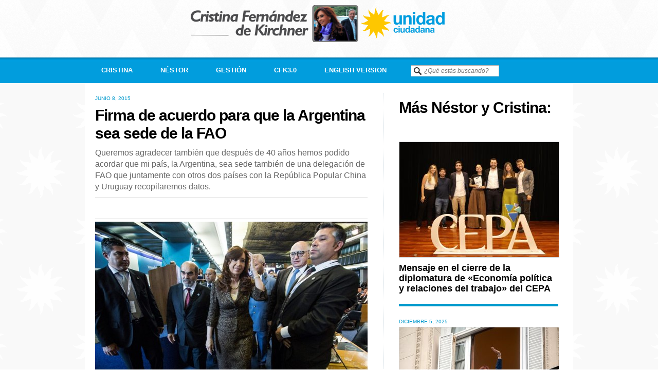

--- FILE ---
content_type: text/html; charset=UTF-8
request_url: https://www.cfkargentina.com/firma-de-acuerdo-para-que-la-argentina-sea-sede-de-la-fao/
body_size: 13897
content:
<!DOCTYPE html PUBLIC "-//W3C//DTD XHTML 1.0 Transitional//EN" "http://www.w3.org/TR/xhtml1/DTD/xhtml1-transitional.dtd">
<html xmlns="http://www.w3.org/1999/xhtml"><head>
		<link rel="shortcut icon" href="https://www.cfkargentina.com/images_css/favicon.ico" />
		<link rel="apple-touch-icon" href="https://www.cfkargentina.com/images_css/favicon.png" />
		<script type="text/javascript" src="/lytebox/lytebox.js"></script>
		<link rel="stylesheet" type="text/css" href="/lytebox/lytebox.css" media="screen" />
		<meta http-equiv="Content-Type" content="text/html; charset=utf-8" />
		<meta name="description" content="Página Oficial de la Presidenta de la Nación Argentina y el ex Presidente Nestor Kirchner" />
		<meta name="keywords" content="Argentina, Cristina Fernandez Kirchner, Nestor Kirchner" />
		

		<!-- if page is content page -->

				<meta property="og:url" content="https://www.cfkargentina.com/firma-de-acuerdo-para-que-la-argentina-sea-sede-de-la-fao/"/>
		<meta property="og:title" content="Firma de acuerdo para que la Argentina sea sede de la FAO" />
		<meta property="og:description" content="Queremos agradecer también que después de 40 años hemos podido acordar que mi país, la Argentina, sea sede también de una delegación de FAO que juntamente con otros dos países con la República Popular China y Uruguay recopilaremos datos." />
		<meta property="og:type" content="article" />
		<meta property="og:image" content="https://www.cfkargentina.com/wp-content/uploads/2015/06/11424448_965581546839714_4809697325650182073_n.jpg" />

		<!-- if page is others -->
				<!-- facebook open graph end -->

		<!-- ========================== HOJAS DE ESTILOS ========================== -->

		<link rel="stylesheet" type="text/css" href="https://www.cfkargentina.com/css/dogostyless.css" />
		<link rel="stylesheet" type="text/css" href="https://www.cfkargentina.com/css/style_portfolio.css" />
		<link rel="stylesheet" type="text/css" href="https://www.cfkargentina.com/css/skins/corporate_blue.css" />
		<link rel="stylesheet" href="https://www.cfkargentina.com/css/timeline-touch.timeline.light.css" type="text/css" />
		<link rel="stylesheet" type="text/css" href="https://www.cfkargentina.com/css/socialmedia-style.css" />
		<link rel="stylesheet" type="text/css" href="https://www.cfkargentina.com/css/clean_red.css"/>
		<link rel="stylesheet" type="text/css" href="https://www.cfkargentina.com/css/buttons_style.css"/>
		<link rel='stylesheet' id='main-css' href='https://www.cfkargentina.com/css/posteos_style.css' type='text/css' media='all'>
		<link rel='stylesheet' id='options-css' href='https://www.cfkargentina.com/css/posteos_options.css' type='text/css' media='all'>
		<link rel="stylesheet" href="https://www.cfkargentina.com/js/colorbox.css" />
		<link rel='stylesheet' id='googleFont-css' href="https://fonts.googleapis.com/css?family=Yanone%20Kaffeesatz:200" type='text/css' media='all'>
		<link href="https://www.cfkargentina.com/css/touch-tooltip.css" rel="stylesheet"/>
		<style>
.widget_wysija_cont {
	font-family: Arial, Helvetica, sans-serif;
}
.widget_wysija_cont input[type="submit"] {
	width: 100px;
	text-align: center;
}
.widget_wysija_cont input {
	width: 200px;
	-webkit-border-radius: 3px;
	border-radius: 3px;
	height: 40px;
	border: thin #ccc solid;
}
.widget_wysija_cont label {
	color: #333;
}
.widget-title {
	font-family: Arial, Helvetica, sans-serif;
}
</style>

		<!-- ========================== SCRIPTS ========================== -->
		<script src="https://www.cfkargentina.com/js/lib/jquery-1.7.1.min.js"></script>


		<script type="text/javascript" src="https://ajax.googleapis.com/ajax/libs/jquery/1.4/jquery.min.js"></script>
        
		<script type="text/javascript" src="https://www.cfkargentina.com/js/modernizr.custom.29473.js"></script>
		
		<script src="https://www.cfkargentina.com/js/touch.timeline.js"></script>
		<script type="text/javascript" src="https://www.cfkargentina.com/js/jquery.themepunch.plugins.min.js"></script>
		<script type="text/javascript" src="https://www.cfkargentina.com/js/jquery.themepunch.megafoliopro.js"></script>
		<script id="newsticker-pro" src="https://www.cfkargentina.com/js/newsticker.jquery.js"></script>
		<script id="newsticker-pro" src="https://www.cfkargentina.com/js/newsticker.jquery.min.js"></script>
		<script type='text/javascript' src='https://www.cfkargentina.com/js/custom.js'></script>
		<script type='text/javascript' src='https://www.cfkargentina.com/js/jquery.easing.1.3.js'></script>
		<script type='text/javascript' src='https://www.cfkargentina.com/js/jquery.li-scroller.1.0.js'></script>
		<script src="https://www.cfkargentina.com/js/jquery.colorbox.js"></script>
		<script src="https://www.cfkargentina.com/js/touch-tooltip.js"></script>
		<script>
$(document).ready(function(){

			//Examples of how to assign the ColorBox event to elements
			$("a[rel='example1']").colorbox();
			$("a[rel='example2']").colorbox({transition:"fade"});
			$("a[rel='example3']").colorbox({transition:"none", width:"75%", height:"75%"});
			$("a[rel='example4']").colorbox({slideshow:true});
			$("a[rel='example4a']").colorbox({slideshow:true});
			$("a[rel='example4b']").colorbox({slideshow:true});
			$("a[rel='example4c']").colorbox({slideshow:true});	
			$(".youtube1").colorbox({iframe:true, innerWidth:640, innerHeight:480});											
			$(".example5").colorbox();
			$(".example6").colorbox({iframe:true, innerWidth:425, innerHeight:344});
			$(".example7").colorbox({width:"820px", height:"650px", iframe:true});
			$(".example7a").colorbox({width:"960px", height:"700px", iframe:true});
			$(".example8").colorbox({width:"50%", inline:true, href:"#inline_example1"});
			$(".example9").colorbox({

				onOpen:function(){ alert('onOpen: colorbox is about to open'); },
				onLoad:function(){ alert('onLoad: colorbox has started to load the targeted content'); },
				onComplete:function(){ alert('onComplete: colorbox has displayed the loaded content'); },
				onCleanup:function(){ alert('onCleanup: colorbox has begun the close process'); },
				onClosed:function(){ alert('onClosed: colorbox has completely closed'); }
			});

			//Example of preserving a JavaScript event for inline calls.
			$("#click").click(function(){ 
				$('#click').css({"background-color":"#f00", "color":"#fff", "cursor":"inherit"}).text("Open this window again and this message will still be here.");
				return false;
			});
		});

function MM_swapImgRestore() { //v3.0
  var i,x,a=document.MM_sr; for(i=0;a&&i<a.length&&(x=a[i])&&x.oSrc;i++) x.src=x.oSrc;
}
function MM_preloadImages() { //v3.0
  var d=document; if(d.images){ if(!d.MM_p) d.MM_p=new Array();
    var i,j=d.MM_p.length,a=MM_preloadImages.arguments; for(i=0; i<a.length; i++)
    if (a[i].indexOf("#")!=0){ d.MM_p[j]=new Image; d.MM_p[j++].src=a[i];}}
}
function MM_findObj(n, d) { //v4.01
  var p,i,x;  if(!d) d=document; if((p=n.indexOf("?"))>0&&parent.frames.length) {
    d=parent.frames[n.substring(p+1)].document; n=n.substring(0,p);}
  if(!(x=d[n])&&d.all) x=d.all[n]; for (i=0;!x&&i<d.forms.length;i++) x=d.forms[i][n];
  for(i=0;!x&&d.layers&&i<d.layers.length;i++) x=MM_findObj(n,d.layers[i].document);
  if(!x && d.getElementById) x=d.getElementById(n); return x;
}
function MM_swapImage() { //v3.0
  var i,j=0,x,a=MM_swapImage.arguments; document.MM_sr=new Array; for(i=0;i<(a.length-2);i+=3)
   if ((x=MM_findObj(a[i]))!=null){document.MM_sr[j++]=x; if(!x.oSrc) x.oSrc=x.src; x.src=a[i+2];}
}
    </script>

		<!-- ========================== GOOGLE FONT LOAD ========================== -->

		<link href="https://fonts.googleapis.com/css?family=Open+Sans:400,300,600,700,800" rel='stylesheet' type='text/css'>
		<link rel="stylesheet" href="/colorbox.css" />
		
		<script src="/jquery.colorbox.js"></script>
		<script>
			$(document).ready(function(){
				//Examples of how to assign the Colorbox event to elements
				$(".group1").colorbox({rel:'group1'});
				$(".group2").colorbox({rel:'group2', transition:"fade"});
				$(".group3").colorbox({rel:'group3', transition:"none", width:"75%", height:"75%"});
				$(".group4").colorbox({rel:'group4', slideshow:true});
				$(".ajax").colorbox();
				$(".youtube1").colorbox({iframe:true, innerWidth:640, innerHeight:390});
				$(".vimeo").colorbox({iframe:true, innerWidth:500, innerHeight:409});
				$(".iframe").colorbox({iframe:true, width:"80%", height:"80%"});
				$(".inline").colorbox({inline:true, width:"50%"});
				$(".callbacks").colorbox({
					onOpen:function(){ alert('onOpen: colorbox is about to open'); },
					onLoad:function(){ alert('onLoad: colorbox has started to load the targeted content'); },
					onComplete:function(){ alert('onComplete: colorbox has displayed the loaded content'); },
					onCleanup:function(){ alert('onCleanup: colorbox has begun the close process'); },
					onClosed:function(){ alert('onClosed: colorbox has completely closed'); }
				});

				$('.non-retina').colorbox({rel:'group5', transition:'none'})
				$('.retina').colorbox({rel:'group5', transition:'none', retinaImage:true, retinaUrl:true});
				
				//Example of preserving a JavaScript event for inline calls.
				$("#click").click(function(){ 
					$('#click').css({"background-color":"#f00", "color":"#fff", "cursor":"inherit"}).text("Open this window again and this message will still be here.");
					return false;
				});
			});
		</script>
		
		<!-- All in One SEO 4.4.1 - aioseo.com -->
		<title>Firma de acuerdo para que la Argentina sea sede de la FAO. | Cristina Fernandez de Kirchner</title>
		<meta name="description" content="Firma de acuerdo para que la Argentina sea sede de la FAO." />
		<meta name="robots" content="max-image-preview:large" />
		<meta name="keywords" content="onu,fao,cristina kirchner,pobreza,cristina en roma,italia,roma,cfk en la red,cristina fernández de kirchner,desde otro lugar,discursos,discursos cfk 2015,featured,gestión,política exterior,por el mundo" />
		<link rel="canonical" href="https://www.cfkargentina.com/firma-de-acuerdo-para-que-la-argentina-sea-sede-de-la-fao/" />
		<meta name="generator" content="All in One SEO (AIOSEO) 4.4.1" />
		<meta property="og:locale" content="es_ES" />
		<meta property="og:site_name" content="Cristina Fernandez de Kirchner | Website oficial de Cristina Fernandez de Kirchner, Ex Presidenta de la Nación Argentina" />
		<meta property="og:type" content="article" />
		<meta property="og:title" content="Firma de acuerdo para que la Argentina sea sede de la FAO. | Cristina Fernandez de Kirchner" />
		<meta property="og:description" content="Firma de acuerdo para que la Argentina sea sede de la FAO." />
		<meta property="og:url" content="https://www.cfkargentina.com/firma-de-acuerdo-para-que-la-argentina-sea-sede-de-la-fao/" />
		<meta property="article:published_time" content="2015-06-08T21:42:06+00:00" />
		<meta property="article:modified_time" content="2015-06-15T01:50:11+00:00" />
		<meta name="twitter:card" content="summary" />
		<meta name="twitter:title" content="Firma de acuerdo para que la Argentina sea sede de la FAO. | Cristina Fernandez de Kirchner" />
		<meta name="twitter:description" content="Firma de acuerdo para que la Argentina sea sede de la FAO." />
		<script type="application/ld+json" class="aioseo-schema">
			{"@context":"https:\/\/schema.org","@graph":[{"@type":"Article","@id":"https:\/\/www.cfkargentina.com\/firma-de-acuerdo-para-que-la-argentina-sea-sede-de-la-fao\/#article","name":"Firma de acuerdo para que la Argentina sea sede de la FAO. | Cristina Fernandez de Kirchner","headline":"Firma de acuerdo para que la Argentina sea sede de la FAO","author":{"@id":"https:\/\/www.cfkargentina.com\/author\/editor02\/#author"},"publisher":{"@id":"https:\/\/www.cfkargentina.com\/#organization"},"image":{"@type":"ImageObject","url":"https:\/\/www.cfkargentina.com\/wp-content\/uploads\/2015\/06\/11424448_965581546839714_4809697325650182073_n.jpg","width":960,"height":639},"datePublished":"2015-06-08T21:42:06-03:00","dateModified":"2015-06-15T01:50:11-03:00","inLanguage":"es-ES","mainEntityOfPage":{"@id":"https:\/\/www.cfkargentina.com\/firma-de-acuerdo-para-que-la-argentina-sea-sede-de-la-fao\/#webpage"},"isPartOf":{"@id":"https:\/\/www.cfkargentina.com\/firma-de-acuerdo-para-que-la-argentina-sea-sede-de-la-fao\/#webpage"},"articleSection":"CFK en la red, Cristina Fern\u00e1ndez de Kirchner, Desde otro lugar, Discursos, Discursos CFK 2015, Featured, Gesti\u00f3n, Pol\u00edtica exterior, Por el Mundo, Cristina en Roma, FAO, Italia, ONU, Roma"},{"@type":"BreadcrumbList","@id":"https:\/\/www.cfkargentina.com\/firma-de-acuerdo-para-que-la-argentina-sea-sede-de-la-fao\/#breadcrumblist","itemListElement":[{"@type":"ListItem","@id":"https:\/\/www.cfkargentina.com\/#listItem","position":1,"item":{"@type":"WebPage","@id":"https:\/\/www.cfkargentina.com\/","name":"Inicio","description":"Website oficial de Cristina Fernandez de Kirchner, Ex Presidenta de la Naci\u00f3n Argentina","url":"https:\/\/www.cfkargentina.com\/"},"nextItem":"https:\/\/www.cfkargentina.com\/firma-de-acuerdo-para-que-la-argentina-sea-sede-de-la-fao\/#listItem"},{"@type":"ListItem","@id":"https:\/\/www.cfkargentina.com\/firma-de-acuerdo-para-que-la-argentina-sea-sede-de-la-fao\/#listItem","position":2,"item":{"@type":"WebPage","@id":"https:\/\/www.cfkargentina.com\/firma-de-acuerdo-para-que-la-argentina-sea-sede-de-la-fao\/","name":"Firma de acuerdo para que la Argentina sea sede de la FAO","description":"Firma de acuerdo para que la Argentina sea sede de la FAO.","url":"https:\/\/www.cfkargentina.com\/firma-de-acuerdo-para-que-la-argentina-sea-sede-de-la-fao\/"},"previousItem":"https:\/\/www.cfkargentina.com\/#listItem"}]},{"@type":"Organization","@id":"https:\/\/www.cfkargentina.com\/#organization","name":"Cristina Fernandez de Kirchner","url":"https:\/\/www.cfkargentina.com\/"},{"@type":"Person","@id":"https:\/\/www.cfkargentina.com\/author\/editor02\/#author","url":"https:\/\/www.cfkargentina.com\/author\/editor02\/","name":"editor 02"},{"@type":"WebPage","@id":"https:\/\/www.cfkargentina.com\/firma-de-acuerdo-para-que-la-argentina-sea-sede-de-la-fao\/#webpage","url":"https:\/\/www.cfkargentina.com\/firma-de-acuerdo-para-que-la-argentina-sea-sede-de-la-fao\/","name":"Firma de acuerdo para que la Argentina sea sede de la FAO. | Cristina Fernandez de Kirchner","description":"Firma de acuerdo para que la Argentina sea sede de la FAO.","inLanguage":"es-ES","isPartOf":{"@id":"https:\/\/www.cfkargentina.com\/#website"},"breadcrumb":{"@id":"https:\/\/www.cfkargentina.com\/firma-de-acuerdo-para-que-la-argentina-sea-sede-de-la-fao\/#breadcrumblist"},"author":{"@id":"https:\/\/www.cfkargentina.com\/author\/editor02\/#author"},"creator":{"@id":"https:\/\/www.cfkargentina.com\/author\/editor02\/#author"},"image":{"@type":"ImageObject","url":"https:\/\/www.cfkargentina.com\/wp-content\/uploads\/2015\/06\/11424448_965581546839714_4809697325650182073_n.jpg","@id":"https:\/\/www.cfkargentina.com\/#mainImage","width":960,"height":639},"primaryImageOfPage":{"@id":"https:\/\/www.cfkargentina.com\/firma-de-acuerdo-para-que-la-argentina-sea-sede-de-la-fao\/#mainImage"},"datePublished":"2015-06-08T21:42:06-03:00","dateModified":"2015-06-15T01:50:11-03:00"},{"@type":"WebSite","@id":"https:\/\/www.cfkargentina.com\/#website","url":"https:\/\/www.cfkargentina.com\/","name":"Cristina Fernandez de Kirchner","description":"Website oficial de Cristina Fernandez de Kirchner, Ex Presidenta de la Naci\u00f3n Argentina","inLanguage":"es-ES","publisher":{"@id":"https:\/\/www.cfkargentina.com\/#organization"}}]}
		</script>
		<!-- All in One SEO -->

<link rel="alternate" type="application/rss+xml" title="Cristina Fernandez de Kirchner &raquo; Feed" href="https://www.cfkargentina.com/feed/" />
<script type="text/javascript">
window._wpemojiSettings = {"baseUrl":"https:\/\/s.w.org\/images\/core\/emoji\/14.0.0\/72x72\/","ext":".png","svgUrl":"https:\/\/s.w.org\/images\/core\/emoji\/14.0.0\/svg\/","svgExt":".svg","source":{"concatemoji":"https:\/\/www.cfkargentina.com\/wp-includes\/js\/wp-emoji-release.min.js?ver=6.2.8"}};
/*! This file is auto-generated */
!function(e,a,t){var n,r,o,i=a.createElement("canvas"),p=i.getContext&&i.getContext("2d");function s(e,t){p.clearRect(0,0,i.width,i.height),p.fillText(e,0,0);e=i.toDataURL();return p.clearRect(0,0,i.width,i.height),p.fillText(t,0,0),e===i.toDataURL()}function c(e){var t=a.createElement("script");t.src=e,t.defer=t.type="text/javascript",a.getElementsByTagName("head")[0].appendChild(t)}for(o=Array("flag","emoji"),t.supports={everything:!0,everythingExceptFlag:!0},r=0;r<o.length;r++)t.supports[o[r]]=function(e){if(p&&p.fillText)switch(p.textBaseline="top",p.font="600 32px Arial",e){case"flag":return s("\ud83c\udff3\ufe0f\u200d\u26a7\ufe0f","\ud83c\udff3\ufe0f\u200b\u26a7\ufe0f")?!1:!s("\ud83c\uddfa\ud83c\uddf3","\ud83c\uddfa\u200b\ud83c\uddf3")&&!s("\ud83c\udff4\udb40\udc67\udb40\udc62\udb40\udc65\udb40\udc6e\udb40\udc67\udb40\udc7f","\ud83c\udff4\u200b\udb40\udc67\u200b\udb40\udc62\u200b\udb40\udc65\u200b\udb40\udc6e\u200b\udb40\udc67\u200b\udb40\udc7f");case"emoji":return!s("\ud83e\udef1\ud83c\udffb\u200d\ud83e\udef2\ud83c\udfff","\ud83e\udef1\ud83c\udffb\u200b\ud83e\udef2\ud83c\udfff")}return!1}(o[r]),t.supports.everything=t.supports.everything&&t.supports[o[r]],"flag"!==o[r]&&(t.supports.everythingExceptFlag=t.supports.everythingExceptFlag&&t.supports[o[r]]);t.supports.everythingExceptFlag=t.supports.everythingExceptFlag&&!t.supports.flag,t.DOMReady=!1,t.readyCallback=function(){t.DOMReady=!0},t.supports.everything||(n=function(){t.readyCallback()},a.addEventListener?(a.addEventListener("DOMContentLoaded",n,!1),e.addEventListener("load",n,!1)):(e.attachEvent("onload",n),a.attachEvent("onreadystatechange",function(){"complete"===a.readyState&&t.readyCallback()})),(e=t.source||{}).concatemoji?c(e.concatemoji):e.wpemoji&&e.twemoji&&(c(e.twemoji),c(e.wpemoji)))}(window,document,window._wpemojiSettings);
</script>
<style type="text/css">
img.wp-smiley,
img.emoji {
	display: inline !important;
	border: none !important;
	box-shadow: none !important;
	height: 1em !important;
	width: 1em !important;
	margin: 0 0.07em !important;
	vertical-align: -0.1em !important;
	background: none !important;
	padding: 0 !important;
}
</style>
			
	<link rel='stylesheet' id='validate-engine-css-css' href='https://www.cfkargentina.com/wp-content/plugins/wysija-newsletters/css/validationEngine.jquery.css?ver=2.22' type='text/css' media='all' />
<link rel='stylesheet' id='realtidbitsPushquote_headcss-css' href='https://www.cfkargentina.com/wp-content/plugins/pushquote/css/pullquote.css?ver=1.1' type='text/css' media='all' />
<link rel='stylesheet' id='wp-block-library-css' href='https://www.cfkargentina.com/wp-includes/css/dist/block-library/style.min.css?ver=6.2.8' type='text/css' media='all' />
<link rel='stylesheet' id='classic-theme-styles-css' href='https://www.cfkargentina.com/wp-includes/css/classic-themes.min.css?ver=6.2.8' type='text/css' media='all' />
<style id='global-styles-inline-css' type='text/css'>
body{--wp--preset--color--black: #000000;--wp--preset--color--cyan-bluish-gray: #abb8c3;--wp--preset--color--white: #ffffff;--wp--preset--color--pale-pink: #f78da7;--wp--preset--color--vivid-red: #cf2e2e;--wp--preset--color--luminous-vivid-orange: #ff6900;--wp--preset--color--luminous-vivid-amber: #fcb900;--wp--preset--color--light-green-cyan: #7bdcb5;--wp--preset--color--vivid-green-cyan: #00d084;--wp--preset--color--pale-cyan-blue: #8ed1fc;--wp--preset--color--vivid-cyan-blue: #0693e3;--wp--preset--color--vivid-purple: #9b51e0;--wp--preset--gradient--vivid-cyan-blue-to-vivid-purple: linear-gradient(135deg,rgba(6,147,227,1) 0%,rgb(155,81,224) 100%);--wp--preset--gradient--light-green-cyan-to-vivid-green-cyan: linear-gradient(135deg,rgb(122,220,180) 0%,rgb(0,208,130) 100%);--wp--preset--gradient--luminous-vivid-amber-to-luminous-vivid-orange: linear-gradient(135deg,rgba(252,185,0,1) 0%,rgba(255,105,0,1) 100%);--wp--preset--gradient--luminous-vivid-orange-to-vivid-red: linear-gradient(135deg,rgba(255,105,0,1) 0%,rgb(207,46,46) 100%);--wp--preset--gradient--very-light-gray-to-cyan-bluish-gray: linear-gradient(135deg,rgb(238,238,238) 0%,rgb(169,184,195) 100%);--wp--preset--gradient--cool-to-warm-spectrum: linear-gradient(135deg,rgb(74,234,220) 0%,rgb(151,120,209) 20%,rgb(207,42,186) 40%,rgb(238,44,130) 60%,rgb(251,105,98) 80%,rgb(254,248,76) 100%);--wp--preset--gradient--blush-light-purple: linear-gradient(135deg,rgb(255,206,236) 0%,rgb(152,150,240) 100%);--wp--preset--gradient--blush-bordeaux: linear-gradient(135deg,rgb(254,205,165) 0%,rgb(254,45,45) 50%,rgb(107,0,62) 100%);--wp--preset--gradient--luminous-dusk: linear-gradient(135deg,rgb(255,203,112) 0%,rgb(199,81,192) 50%,rgb(65,88,208) 100%);--wp--preset--gradient--pale-ocean: linear-gradient(135deg,rgb(255,245,203) 0%,rgb(182,227,212) 50%,rgb(51,167,181) 100%);--wp--preset--gradient--electric-grass: linear-gradient(135deg,rgb(202,248,128) 0%,rgb(113,206,126) 100%);--wp--preset--gradient--midnight: linear-gradient(135deg,rgb(2,3,129) 0%,rgb(40,116,252) 100%);--wp--preset--duotone--dark-grayscale: url('#wp-duotone-dark-grayscale');--wp--preset--duotone--grayscale: url('#wp-duotone-grayscale');--wp--preset--duotone--purple-yellow: url('#wp-duotone-purple-yellow');--wp--preset--duotone--blue-red: url('#wp-duotone-blue-red');--wp--preset--duotone--midnight: url('#wp-duotone-midnight');--wp--preset--duotone--magenta-yellow: url('#wp-duotone-magenta-yellow');--wp--preset--duotone--purple-green: url('#wp-duotone-purple-green');--wp--preset--duotone--blue-orange: url('#wp-duotone-blue-orange');--wp--preset--font-size--small: 13px;--wp--preset--font-size--medium: 20px;--wp--preset--font-size--large: 36px;--wp--preset--font-size--x-large: 42px;--wp--preset--spacing--20: 0.44rem;--wp--preset--spacing--30: 0.67rem;--wp--preset--spacing--40: 1rem;--wp--preset--spacing--50: 1.5rem;--wp--preset--spacing--60: 2.25rem;--wp--preset--spacing--70: 3.38rem;--wp--preset--spacing--80: 5.06rem;--wp--preset--shadow--natural: 6px 6px 9px rgba(0, 0, 0, 0.2);--wp--preset--shadow--deep: 12px 12px 50px rgba(0, 0, 0, 0.4);--wp--preset--shadow--sharp: 6px 6px 0px rgba(0, 0, 0, 0.2);--wp--preset--shadow--outlined: 6px 6px 0px -3px rgba(255, 255, 255, 1), 6px 6px rgba(0, 0, 0, 1);--wp--preset--shadow--crisp: 6px 6px 0px rgba(0, 0, 0, 1);}:where(.is-layout-flex){gap: 0.5em;}body .is-layout-flow > .alignleft{float: left;margin-inline-start: 0;margin-inline-end: 2em;}body .is-layout-flow > .alignright{float: right;margin-inline-start: 2em;margin-inline-end: 0;}body .is-layout-flow > .aligncenter{margin-left: auto !important;margin-right: auto !important;}body .is-layout-constrained > .alignleft{float: left;margin-inline-start: 0;margin-inline-end: 2em;}body .is-layout-constrained > .alignright{float: right;margin-inline-start: 2em;margin-inline-end: 0;}body .is-layout-constrained > .aligncenter{margin-left: auto !important;margin-right: auto !important;}body .is-layout-constrained > :where(:not(.alignleft):not(.alignright):not(.alignfull)){max-width: var(--wp--style--global--content-size);margin-left: auto !important;margin-right: auto !important;}body .is-layout-constrained > .alignwide{max-width: var(--wp--style--global--wide-size);}body .is-layout-flex{display: flex;}body .is-layout-flex{flex-wrap: wrap;align-items: center;}body .is-layout-flex > *{margin: 0;}:where(.wp-block-columns.is-layout-flex){gap: 2em;}.has-black-color{color: var(--wp--preset--color--black) !important;}.has-cyan-bluish-gray-color{color: var(--wp--preset--color--cyan-bluish-gray) !important;}.has-white-color{color: var(--wp--preset--color--white) !important;}.has-pale-pink-color{color: var(--wp--preset--color--pale-pink) !important;}.has-vivid-red-color{color: var(--wp--preset--color--vivid-red) !important;}.has-luminous-vivid-orange-color{color: var(--wp--preset--color--luminous-vivid-orange) !important;}.has-luminous-vivid-amber-color{color: var(--wp--preset--color--luminous-vivid-amber) !important;}.has-light-green-cyan-color{color: var(--wp--preset--color--light-green-cyan) !important;}.has-vivid-green-cyan-color{color: var(--wp--preset--color--vivid-green-cyan) !important;}.has-pale-cyan-blue-color{color: var(--wp--preset--color--pale-cyan-blue) !important;}.has-vivid-cyan-blue-color{color: var(--wp--preset--color--vivid-cyan-blue) !important;}.has-vivid-purple-color{color: var(--wp--preset--color--vivid-purple) !important;}.has-black-background-color{background-color: var(--wp--preset--color--black) !important;}.has-cyan-bluish-gray-background-color{background-color: var(--wp--preset--color--cyan-bluish-gray) !important;}.has-white-background-color{background-color: var(--wp--preset--color--white) !important;}.has-pale-pink-background-color{background-color: var(--wp--preset--color--pale-pink) !important;}.has-vivid-red-background-color{background-color: var(--wp--preset--color--vivid-red) !important;}.has-luminous-vivid-orange-background-color{background-color: var(--wp--preset--color--luminous-vivid-orange) !important;}.has-luminous-vivid-amber-background-color{background-color: var(--wp--preset--color--luminous-vivid-amber) !important;}.has-light-green-cyan-background-color{background-color: var(--wp--preset--color--light-green-cyan) !important;}.has-vivid-green-cyan-background-color{background-color: var(--wp--preset--color--vivid-green-cyan) !important;}.has-pale-cyan-blue-background-color{background-color: var(--wp--preset--color--pale-cyan-blue) !important;}.has-vivid-cyan-blue-background-color{background-color: var(--wp--preset--color--vivid-cyan-blue) !important;}.has-vivid-purple-background-color{background-color: var(--wp--preset--color--vivid-purple) !important;}.has-black-border-color{border-color: var(--wp--preset--color--black) !important;}.has-cyan-bluish-gray-border-color{border-color: var(--wp--preset--color--cyan-bluish-gray) !important;}.has-white-border-color{border-color: var(--wp--preset--color--white) !important;}.has-pale-pink-border-color{border-color: var(--wp--preset--color--pale-pink) !important;}.has-vivid-red-border-color{border-color: var(--wp--preset--color--vivid-red) !important;}.has-luminous-vivid-orange-border-color{border-color: var(--wp--preset--color--luminous-vivid-orange) !important;}.has-luminous-vivid-amber-border-color{border-color: var(--wp--preset--color--luminous-vivid-amber) !important;}.has-light-green-cyan-border-color{border-color: var(--wp--preset--color--light-green-cyan) !important;}.has-vivid-green-cyan-border-color{border-color: var(--wp--preset--color--vivid-green-cyan) !important;}.has-pale-cyan-blue-border-color{border-color: var(--wp--preset--color--pale-cyan-blue) !important;}.has-vivid-cyan-blue-border-color{border-color: var(--wp--preset--color--vivid-cyan-blue) !important;}.has-vivid-purple-border-color{border-color: var(--wp--preset--color--vivid-purple) !important;}.has-vivid-cyan-blue-to-vivid-purple-gradient-background{background: var(--wp--preset--gradient--vivid-cyan-blue-to-vivid-purple) !important;}.has-light-green-cyan-to-vivid-green-cyan-gradient-background{background: var(--wp--preset--gradient--light-green-cyan-to-vivid-green-cyan) !important;}.has-luminous-vivid-amber-to-luminous-vivid-orange-gradient-background{background: var(--wp--preset--gradient--luminous-vivid-amber-to-luminous-vivid-orange) !important;}.has-luminous-vivid-orange-to-vivid-red-gradient-background{background: var(--wp--preset--gradient--luminous-vivid-orange-to-vivid-red) !important;}.has-very-light-gray-to-cyan-bluish-gray-gradient-background{background: var(--wp--preset--gradient--very-light-gray-to-cyan-bluish-gray) !important;}.has-cool-to-warm-spectrum-gradient-background{background: var(--wp--preset--gradient--cool-to-warm-spectrum) !important;}.has-blush-light-purple-gradient-background{background: var(--wp--preset--gradient--blush-light-purple) !important;}.has-blush-bordeaux-gradient-background{background: var(--wp--preset--gradient--blush-bordeaux) !important;}.has-luminous-dusk-gradient-background{background: var(--wp--preset--gradient--luminous-dusk) !important;}.has-pale-ocean-gradient-background{background: var(--wp--preset--gradient--pale-ocean) !important;}.has-electric-grass-gradient-background{background: var(--wp--preset--gradient--electric-grass) !important;}.has-midnight-gradient-background{background: var(--wp--preset--gradient--midnight) !important;}.has-small-font-size{font-size: var(--wp--preset--font-size--small) !important;}.has-medium-font-size{font-size: var(--wp--preset--font-size--medium) !important;}.has-large-font-size{font-size: var(--wp--preset--font-size--large) !important;}.has-x-large-font-size{font-size: var(--wp--preset--font-size--x-large) !important;}
.wp-block-navigation a:where(:not(.wp-element-button)){color: inherit;}
:where(.wp-block-columns.is-layout-flex){gap: 2em;}
.wp-block-pullquote{font-size: 1.5em;line-height: 1.6;}
</style>
<link rel='stylesheet' id='rs-plugin-settings-css' href='https://www.cfkargentina.com/wp-content/plugins/revslider/public/assets/css/rs6.css?ver=6.4.5' type='text/css' media='all' />
<style id='rs-plugin-settings-inline-css' type='text/css'>
#rs-demo-id {}
</style>
<link rel='stylesheet' id='wp-paginate-css' href='https://www.cfkargentina.com/wp-content/plugins/wp-paginate/css/wp-paginate.css?ver=2.2.0' type='text/css' media='screen' />
<script type='text/javascript' src="https://www.cfkargentina.com/wp-includes/js/jquery/jquery.js?ver=1.8.3" id='jquery-js'></script>
<script type='text/javascript' id='realtidbitsPushquote-js-extra'>
/* <![CDATA[ */
var PushquoteAjax = {"show_credits":null,"login":"","api_key":""};
/* ]]> */
</script>
<script type='text/javascript' src='https://www.cfkargentina.com/wp-content/plugins/pushquote/js/pullquote.js?ver=1.1' id='realtidbitsPushquote-js'></script>
<script type='text/javascript' src='https://www.cfkargentina.com/wp-content/plugins/revslider/public/assets/js/rbtools.min.js?ver=6.4.4' id='tp-tools-js'></script>
<script type='text/javascript' src='https://www.cfkargentina.com/wp-content/plugins/revslider/public/assets/js/rs6.min.js?ver=6.4.5' id='revmin-js'></script>
<link rel="https://api.w.org/" href="https://www.cfkargentina.com/wp-json/" /><link rel="alternate" type="application/json" href="https://www.cfkargentina.com/wp-json/wp/v2/posts/14471" /><link rel="EditURI" type="application/rsd+xml" title="RSD" href="https://www.cfkargentina.com/xmlrpc.php?rsd" />
<link rel="wlwmanifest" type="application/wlwmanifest+xml" href="https://www.cfkargentina.com/wp-includes/wlwmanifest.xml" />
<meta name="generator" content="WordPress 6.2.8" />
<link rel='shortlink' href='https://www.cfkargentina.com/?p=14471' />
<link rel="alternate" type="application/json+oembed" href="https://www.cfkargentina.com/wp-json/oembed/1.0/embed?url=https%3A%2F%2Fwww.cfkargentina.com%2Ffirma-de-acuerdo-para-que-la-argentina-sea-sede-de-la-fao%2F" />
<link rel="alternate" type="text/xml+oembed" href="https://www.cfkargentina.com/wp-json/oembed/1.0/embed?url=https%3A%2F%2Fwww.cfkargentina.com%2Ffirma-de-acuerdo-para-que-la-argentina-sea-sede-de-la-fao%2F&#038;format=xml" />
<link rel="stylesheet" href="/wp-content/plugins/widgetkit2/cache/widgetkit-05a95370.css" />
<script src="/wp-content/plugins/widgetkit2/cache/widgetkit-68fd9dee.js"></script>
<meta name="generator" content="Powered by Slider Revolution 6.4.5 - responsive, Mobile-Friendly Slider Plugin for WordPress with comfortable drag and drop interface." />
<script type="text/javascript">function setREVStartSize(e){
			//window.requestAnimationFrame(function() {				 
				window.RSIW = window.RSIW===undefined ? window.innerWidth : window.RSIW;	
				window.RSIH = window.RSIH===undefined ? window.innerHeight : window.RSIH;	
				try {								
					var pw = document.getElementById(e.c).parentNode.offsetWidth,
						newh;
					pw = pw===0 || isNaN(pw) ? window.RSIW : pw;
					e.tabw = e.tabw===undefined ? 0 : parseInt(e.tabw);
					e.thumbw = e.thumbw===undefined ? 0 : parseInt(e.thumbw);
					e.tabh = e.tabh===undefined ? 0 : parseInt(e.tabh);
					e.thumbh = e.thumbh===undefined ? 0 : parseInt(e.thumbh);
					e.tabhide = e.tabhide===undefined ? 0 : parseInt(e.tabhide);
					e.thumbhide = e.thumbhide===undefined ? 0 : parseInt(e.thumbhide);
					e.mh = e.mh===undefined || e.mh=="" || e.mh==="auto" ? 0 : parseInt(e.mh,0);		
					if(e.layout==="fullscreen" || e.l==="fullscreen") 						
						newh = Math.max(e.mh,window.RSIH);					
					else{					
						e.gw = Array.isArray(e.gw) ? e.gw : [e.gw];
						for (var i in e.rl) if (e.gw[i]===undefined || e.gw[i]===0) e.gw[i] = e.gw[i-1];					
						e.gh = e.el===undefined || e.el==="" || (Array.isArray(e.el) && e.el.length==0)? e.gh : e.el;
						e.gh = Array.isArray(e.gh) ? e.gh : [e.gh];
						for (var i in e.rl) if (e.gh[i]===undefined || e.gh[i]===0) e.gh[i] = e.gh[i-1];
											
						var nl = new Array(e.rl.length),
							ix = 0,						
							sl;					
						e.tabw = e.tabhide>=pw ? 0 : e.tabw;
						e.thumbw = e.thumbhide>=pw ? 0 : e.thumbw;
						e.tabh = e.tabhide>=pw ? 0 : e.tabh;
						e.thumbh = e.thumbhide>=pw ? 0 : e.thumbh;					
						for (var i in e.rl) nl[i] = e.rl[i]<window.RSIW ? 0 : e.rl[i];
						sl = nl[0];									
						for (var i in nl) if (sl>nl[i] && nl[i]>0) { sl = nl[i]; ix=i;}															
						var m = pw>(e.gw[ix]+e.tabw+e.thumbw) ? 1 : (pw-(e.tabw+e.thumbw)) / (e.gw[ix]);					
						newh =  (e.gh[ix] * m) + (e.tabh + e.thumbh);
					}				
					if(window.rs_init_css===undefined) window.rs_init_css = document.head.appendChild(document.createElement("style"));					
					document.getElementById(e.c).height = newh+"px";
					window.rs_init_css.innerHTML += "#"+e.c+"_wrapper { height: "+newh+"px }";				
				} catch(e){
					console.log("Failure at Presize of Slider:" + e)
				}					   
			//});
		  };</script>
		</head>

		<body  class="home page">

<!-- ========================== START HEADER ========================== -->

<div class="box_header">
          <div class="box_header-950" style="text-align: center;"><span class="ApplyTooltip" title="Inicio" data-styles="Shadow Round Right Center Metro Blue"><a href="https://www.cfkargentina.com/"><img src="https://www.cfkargentina.com/images_css/patria.png"  /></a></span></div>
        </div>
<div class="box_button_100percent">
<div class="box_buttons">
<div class="Navigation">
<div id="NavigationInside">
<ul>
          <li><a href="#">CRISTINA</a>
    <ul class="ultraNav">
              <div class="extended">
        <div class="arrow-up"></div>
        <span style="font-size:13px; font-weight:bold">Cristina Fernández de Kirchner</span><br />
        <span style="font-size:10px; font-weight:bold">Presidenta de la Nación Argentina 2007-2015</span><br />
        <br />
        <a href="https://www.cfkargentina.com/category/cfk/"><img src="https://www.cfkargentina.com/images/button_cristina.jpg" border="0"/></a>
        <ul class="ultra">
                  	<li class="cat-item cat-item-18"><a href="https://www.cfkargentina.com/category/cfk/cfk-en-la-red/">CFK en la red</a>
</li>
	<li class="cat-item cat-item-89"><a href="https://www.cfkargentina.com/category/cfk/cristina-senadora-nacional/">Cristina Senadora Nacional</a>
</li>
	<li class="cat-item cat-item-565"><a href="https://www.cfkargentina.com/category/cfk/cristina-y-nestor-con-la-militancia/">Cristina y Néstor con la militancia</a>
</li>
	<li class="cat-item cat-item-454"><a href="https://www.cfkargentina.com/category/cfk/desde-otro-lugar/" title="Ciclo de entrevistas de Cristina Fernández de Kirchner en la TV Pública">Desde otro lugar</a>
</li>
	<li class="cat-item cat-item-212"><a href="https://www.cfkargentina.com/category/cfk/discursos/">Discursos</a>
<ul class='children'>
	<li class="cat-item cat-item-70"><a href="https://www.cfkargentina.com/category/cfk/discursos/discursos-cfk-2007/">Discursos CFK 2007</a>
</li>
	<li class="cat-item cat-item-179"><a href="https://www.cfkargentina.com/category/cfk/discursos/discursos-cfk-2008/" title="Discursos de la Presidenta Cristina Fernández de Kirchner en el año 2008.">Discursos CFK 2008</a>
</li>
	<li class="cat-item cat-item-63"><a href="https://www.cfkargentina.com/category/cfk/discursos/discursos-cristina-kirchner-2009/" title="Discursos de la Presidenta Cristina Fernández de Kirchner en el año 2009.">Discursos CFK 2009</a>
</li>
	<li class="cat-item cat-item-50"><a href="https://www.cfkargentina.com/category/cfk/discursos/discursos-cfk-2010/" title="Discursos de la Presidenta Cristina Fernández de Kirchner en el año 2010.">Discursos CFK 2010</a>
</li>
	<li class="cat-item cat-item-57"><a href="https://www.cfkargentina.com/category/cfk/discursos/discursos-cfk-2011/" title="Discursos de la Presidenta Cristina Fernández de Kirchner en el año 2011.">Discursos CFK 2011</a>
</li>
	<li class="cat-item cat-item-51"><a href="https://www.cfkargentina.com/category/cfk/discursos/discursos-cfk-2012/" title="Discursos de la Presidenta Cristina Fernández de Kirchner en el año 2012.">Discursos CFK 2012</a>
</li>
	<li class="cat-item cat-item-9"><a href="https://www.cfkargentina.com/category/cfk/discursos/discursos-cfk-2013/" title="Discursos de Cristina Fernández de Kirchner, Presidenta de la Nación Argentina, en el año 2013.">Discursos CFK 2013</a>
</li>
	<li class="cat-item cat-item-529"><a href="https://www.cfkargentina.com/category/cfk/discursos/discursos-cfk-2014/" title="Discursos de la Presidenta Cristina Fernández de Kirchner en el año 2014.">Discursos CFK 2014</a>
</li>
	<li class="cat-item cat-item-749"><a href="https://www.cfkargentina.com/category/cfk/discursos/disursos-cfk-2015/">Discursos CFK 2015</a>
</li>
	<li class="cat-item cat-item-1279"><a href="https://www.cfkargentina.com/category/cfk/discursos/discursos-cfk-2016-discursos/">Discursos CFK 2016</a>
</li>
	<li class="cat-item cat-item-1187"><a href="https://www.cfkargentina.com/category/cfk/discursos/discursos-cfk-2017/">Discursos CFK 2017</a>
</li>
	<li class="cat-item cat-item-1268"><a href="https://www.cfkargentina.com/category/cfk/discursos/discursos-cfk-2018/">Discursos CFK 2018</a>
</li>
	<li class="cat-item cat-item-1280"><a href="https://www.cfkargentina.com/category/cfk/discursos/discursos-cfk-2019-discursos/">Discursos CFK 2019</a>
</li>
	<li class="cat-item cat-item-1281"><a href="https://www.cfkargentina.com/category/cfk/discursos/discursos-cfk-2020/">Discursos CFK 2020</a>
</li>
	<li class="cat-item cat-item-1273"><a href="https://www.cfkargentina.com/category/cfk/discursos/discursos-cfk-2021/">Discursos CFK 2021</a>
</li>
	<li class="cat-item cat-item-1277"><a href="https://www.cfkargentina.com/category/cfk/discursos/discursos-cfk-2022/">Discursos CFK 2022</a>
</li>
	<li class="cat-item cat-item-1284"><a href="https://www.cfkargentina.com/category/cfk/discursos/discursos-cfk-2023-discursos/">Discursos CFK 2023</a>
</li>
	<li class="cat-item cat-item-1286"><a href="https://www.cfkargentina.com/category/cfk/discursos/discursos-cfk-2024/">Discursos CFK 2024</a>
</li>
	<li class="cat-item cat-item-1288"><a href="https://www.cfkargentina.com/category/cfk/discursos/discursos-cfk-2025/">Discursos CFK 2025</a>
</li>
</ul>
</li>
	<li class="cat-item cat-item-752"><a href="https://www.cfkargentina.com/category/cfk/english-version/" title="Cristina Kirchner official website">English version</a>
</li>
	<li class="cat-item cat-item-25"><a href="https://www.cfkargentina.com/category/cfk/la-cadena-del-desanimo/">La cadena del desánimo</a>
</li>
	<li class="cat-item cat-item-582"><a href="https://www.cfkargentina.com/category/cfk/internacionales/" title="Internacionales">Por el Mundo</a>
</li>
                  <li><a href="https://www.cfkargentina.com/biografia-de-cristina-fernandez-de-kirchner/">Biografía</a></li>
                  <li><a href="https://www.cfkargentina.com/video/index.html" class="lytebox" data-title="Videos " data-lyte-options="group:video width:720 height:520 titleTop:true navTop:true">Videos</a></li>
                </ul>
      </div>
            </ul>
  </li>
        </ul>
<ul>
          <li><a href="#">NÉSTOR</a>
    <ul class="ultraNav">
              <div class="extended">
        <div class="arrow-up"></div>
        <span style="font-size:13px; font-weight:bold">Néstor Kirchner</span><br />
        <span style="font-size:10px; font-weight:bold">Presidente de la Nación Argentina 2003-2007</span><br />
        <br />
        <a href="https://www.cfkargentina.com/category/nestor/"><img src="https://www.cfkargentina.com/images/buttons-nestor.jpg" width="200" border="0"/></a>
        <ul class="ultra">
                  <li><a href="https://www.cfkargentina.com/video/index.html" class="lytebox" data-title="Videos " data-lyte-options="group:video width:720 height:520 titleTop:true navTop:true">Videos</a></li>
                  	<li class="cat-item cat-item-13"><a href="https://www.cfkargentina.com/category/nestor/derechos-humanos/">Derechos Humanos</a>
</li>
	<li class="cat-item cat-item-12"><a href="https://www.cfkargentina.com/category/nestor/desendeudamiento/">Desendeudamiento</a>
</li>
	<li class="cat-item cat-item-270"><a href="https://www.cfkargentina.com/category/nestor/discursos-nestor-2/">Discursos</a>
<ul class='children'>
	<li class="cat-item cat-item-271"><a href="https://www.cfkargentina.com/category/nestor/discursos-nestor-2/discursos-2003-2007/">Discursos 2003-2007</a>
</li>
	<li class="cat-item cat-item-41"><a href="https://www.cfkargentina.com/category/nestor/discursos-nestor-2/discursos-2007-2010/" title="Discursos de Néstor Kirchner">Discursos 2007-2010</a>
</li>
</ul>
</li>
	<li class="cat-item cat-item-24"><a href="https://www.cfkargentina.com/category/nestor/educacion-nestor/">Educación</a>
</li>
	<li class="cat-item cat-item-14"><a href="https://www.cfkargentina.com/category/nestor/integracion_regional/">Integración Regional</a>
</li>
                </ul>
      </div>
            </ul>
  </li>
        </ul>
<ul>
          <li><a href="#">GESTIÓN</a>
    <ul class="ultraNav">
              <div class="extended">
        <div class="arrow-up"></div>
        <span style="font-size:13px; font-weight:bold">Gobierno República Argentina</span><br />
        <span style="font-size:10px; font-weight:bold">2003-2013</span><br />
        <br />
        <a href="https://www.cfkargentina.com/category/gestion/"><img src="https://www.cfkargentina.com/images/buttons_gestion.jpg" width="200" border="0"/></a>
        <ul class="ultra">
                  	<li class="cat-item cat-item-300"><a href="https://www.cfkargentina.com/category/gestion/audiencias-de-cfk/" title="Audiencias con Cristina Fernández de Kirchner">Audiencias</a>
</li>
	<li class="cat-item cat-item-28"><a href="https://www.cfkargentina.com/category/gestion/convenios/">Convenios</a>
</li>
	<li class="cat-item cat-item-359"><a href="https://www.cfkargentina.com/category/gestion/cultura/">Cultura</a>
</li>
	<li class="cat-item cat-item-249"><a href="https://www.cfkargentina.com/category/gestion/decada-ganada-gestion/">Década Ganada</a>
</li>
	<li class="cat-item cat-item-250"><a href="https://www.cfkargentina.com/category/gestion/derechos-humanos-gestion/">Derechos Humanos</a>
</li>
	<li class="cat-item cat-item-208"><a href="https://www.cfkargentina.com/category/gestion/economia/">Economía</a>
</li>
	<li class="cat-item cat-item-146"><a href="https://www.cfkargentina.com/category/gestion/educacion-gestion/">Educación</a>
</li>
	<li class="cat-item cat-item-29"><a href="https://www.cfkargentina.com/category/gestion/inauguraciones/">Inauguraciones</a>
</li>
	<li class="cat-item cat-item-27"><a href="https://www.cfkargentina.com/category/gestion/obra-publica/">Obra Pública</a>
</li>
	<li class="cat-item cat-item-251"><a href="https://www.cfkargentina.com/category/gestion/politica-exterior/">Política exterior</a>
</li>
	<li class="cat-item cat-item-156"><a href="https://www.cfkargentina.com/category/gestion/politicas-sociales/">Políticas Sociales</a>
</li>
	<li class="cat-item cat-item-30"><a href="https://www.cfkargentina.com/category/gestion/proyectos-de-ley-del-pen/">Proyectos de Ley del PEN</a>
</li>
	<li class="cat-item cat-item-747"><a href="https://www.cfkargentina.com/category/gestion/transporte/">Transporte</a>
</li>
                </ul>
      </div>
            </ul>
  </li>
        </ul>
<ul>
          <li><a href="#">CFK3.0</a>
    <ul class="ultraNav">
              <div class="extended">
        <div class="arrow-up"></div>
        <table width="32" border="0" cellspacing="5" cellpadding="0">
                  <tr>
            <td><a href="https://www.twitter.com/cfkargentina" target="_blank"><img src="https://www.cfkargentina.com/images_css/icon_twitter.png" border="0" /></a></td>
          </tr>
                  <tr>
            <td><a href="https://www.facebook.com/cfkargentina" target="_blank"><img src="https://www.cfkargentina.com/images_css/icon_face.png" border="0" /></a></td>
          </tr>
                  <tr>
            <td><a href="https://plus.google.com/+CristinaFernándezdeKirchner/posts" target="_blank"><img src="https://www.cfkargentina.com/images_css/icon_google.png" border="0" /></a></td>
          </tr>
                  <tr>
            <td><a href="https://pinterest.com/CFKArgentina/" target="_blank"><img src="https://www.cfkargentina.com/images_css/icon_pinterest.png" border="0" /></a></td>
          </tr>
                  <tr>
            <td><a href="https://cristinafernandezdekirchner.tumblr.com/" target="_blank"><img src="https://www.cfkargentina.com/images_css/icon_tumblr.png" alt="" border="0" /></a></td>
          </tr>
                  <tr>
            <td><a href="https://www.youtube.com/user/VideosCFKArgentina" target="_blank"><img src="https://www.cfkargentina.com/images_css/icon_youtube.png" border="0" /></a></td>
          </tr>
                  <tr>
            <td><a href="https://instagram.com/cristinafkirchner#" target="_blank"><img src="https://www.cfkargentina.com/images_css/icon_instagram.png" border="0" /></a></td>
          </tr>
                </table>
      </div>
            </ul>
  </li>
        </ul>
<ul>
          <li><a href="https://www.cfkargentina.com/category/cfk/english-version/">ENGLISH VERSION</a> </li>
        </ul>

<!-- ========================== START SEARCH ========================== -->

	<form method="get" id="searchform" action="https://www.cfkargentina.com/">

		<input type="text" class="box_search_dorm" name="s" id="s" placeholder="¿Qué estás buscando?" />

		
	</form>

<!-- ========================== END SEARCH ========================== -->

</div>
</div>
</div>
</div>

<!-- ========================== END HEADER ========================== --> 

<link href="/css/dogostyless.css" rel="stylesheet" type="text/css" />

<div class="box_interna">
  <div class="box_interna_lefy">
        <div class="box_interna_date">
      junio 8, 2015    </div>
    <div class="box_interna_titulo">
      Firma de acuerdo para que la Argentina sea sede de la FAO    </div>
    <div class="box_interna_subtitulo">
      Queremos agradecer también que después de 40 años hemos podido acordar que mi país, la Argentina, sea sede también de una delegación de FAO que juntamente con otros dos países con la República Popular China y Uruguay recopilaremos datos.    </div>
    <div class="box_interna_social"> 
      
      <!-- AddThis Button BEGIN -->
      
      <div class="addthis_toolbox addthis_default_style "> <a class="addthis_button_twitter"></a> <a class="addthis_button_facebook"></a> <a class="addthis_button_email"></a> <a class="addthis_button_print"></a> <a class="addthis_button_google_plusone_share"></a> <a class="addthis_button_pinterest_share"></a> <a class="addthis_button_tumblr"></a> <a class="addthis_button_compact"></a><a class="addthis_counter addthis_bubble_style"></a> </div>
      <script type="text/javascript" src="//s7.addthis.com/js/300/addthis_widget.js#pubid=xa-510844a2653a1302"></script> 
      
      <!-- AddThis Button END --> 
    </div>
    <div class="box_interna_image">
      <img width="530" height="383" src="https://www.cfkargentina.com/wp-content/uploads/2015/06/11424448_965581546839714_4809697325650182073_n-530x383.jpg" class="attachment-post-thumb size-post-thumb wp-post-image" alt="" decoding="async" srcset="https://www.cfkargentina.com/wp-content/uploads/2015/06/11424448_965581546839714_4809697325650182073_n-530x383.jpg 530w, https://www.cfkargentina.com/wp-content/uploads/2015/06/11424448_965581546839714_4809697325650182073_n-310x224.jpg 310w" sizes="(max-width: 530px) 100vw, 530px" />    </div>
    <p>&nbsp;</p>
    <p>&nbsp;</p>
<p><iframe loading="lazy" src="https://www.youtube.com/embed/43CXRzPTgH4?rel=0" width="550" height="309" frameborder="0" allowfullscreen="allowfullscreen"></iframe></p>
<p>&nbsp;</p>
<p>Estamos aquí en la FAO, <a href="https://www.youtube.com/watch?v=TdjiX4nzELA" target="_blank">que hemos sido reconocidos</a>, nuestro país la Argentina, en su éxito en la lucha contra el hambre, que es lo mismo que decir éxito en la lucha contra la pobreza, porque la causa del hambre es la pobreza y, por lo tanto, combatir la pobreza es combatir el hambre.</p>
<p>Queremos agradecer también que después de 40 años hemos podido acordar que mi país, la Argentina, sea sede también de una delegación de FAO que juntamente con otros dos países con la República Popular China y Uruguay recopilaremos datos.</p>
<p>&nbsp;</p>
<p><iframe loading="lazy" src="https://www.youtube.com/embed/Oimc6-WmvkA?rel=0" width="550" height="309" frameborder="0" allowfullscreen="allowfullscreen"></iframe></p>
<p>&nbsp;</p>
<p>Ustedes saben que América latina en general y la Argentina en particular, Brasil también que es el país de origen del titular de la FAO, son grandes productores de alimentos y por lo tanto contribuyen muy fuertemente a mitigar el problema del hambre, pero también sabemos que el problema del hambre también es problema de una injusta distribución de la riqueza, porque en definitiva quien no puede comer es porque carece de dinero para poder comprar alimentos.</p>
<p>Y creo que entonces las políticas públicas no solamente son incentivar la producción de alimentos, que está muy bueno, en nuestro país lo hacemos y con mucho éxito, tenemos una capacidad para alimentar a más de 400 millones de personas y somos apenas 41 millones y calculamos que en 5 años esta capacidad va a aumentar a 600 millones, pero creemos que además de esto si no se distribuye la riqueza en el mundo, nuestra capacidad para mitigar el hambre de 600 millones de personas va a ser exitosa en cuanto a políticas de Estado en Argentina para producir más, pero el éxito se corona con que realmente 600 millones de personas puedan acceder a esos alimentos. Muchas gracias.</p>
<p>&nbsp;</p>
<p><a href="https://www.cfkargentina.com/wp-content/uploads/2015/06/18594698332_8ced5197e4_k.jpg"><img decoding="async" loading="lazy" class="alignnone wp-image-14423" src="https://www.cfkargentina.com/wp-content/uploads/2015/06/18594698332_8ced5197e4_k.jpg" alt="Cristina Kirchner" width="550" height="367" srcset="https://www.cfkargentina.com/wp-content/uploads/2015/06/18594698332_8ced5197e4_k.jpg 2048w, https://www.cfkargentina.com/wp-content/uploads/2015/06/18594698332_8ced5197e4_k-300x200.jpg 300w, https://www.cfkargentina.com/wp-content/uploads/2015/06/18594698332_8ced5197e4_k-1024x683.jpg 1024w, https://www.cfkargentina.com/wp-content/uploads/2015/06/18594698332_8ced5197e4_k-600x400.jpg 600w" sizes="(max-width: 550px) 100vw, 550px" /></a></p>
<p><strong>Ver más |</strong> <a href="http://www.telam.com.ar/notas/201506/108014-fao-reconocimiento-argentina.html" target="_blank">La FAO reconoció a la Argentina por sus políticas públicas contra el hambre y la pobreza.</a></p>
<p>&nbsp;</p>
<div class='yarpp yarpp-related yarpp-related-website yarpp-template-list'>
<!-- YARPP List -->
<h3>Notas Relacionadas</h3><ul>
<li><a href="https://www.cfkargentina.com/declaraciones-de-cristina-kirchner-a-la-prensa-al-termino-de-la-reunion-en-la-fao/" rel="bookmark" title="Declaraciones de Cristina Kirchner a la prensa al término de la reunión en la FAO">Declaraciones de Cristina Kirchner a la prensa al término de la reunión en la FAO </a></li>
<li><a href="https://www.cfkargentina.com/palabras-de-la-presidenta-de-la-nacion-cristina-kirchner-en-cadena-nacional-onu-aprobo-iniciativa-argentina-sobre-el-marco-legal-para-la-reestructuracion-de-deuda/" rel="bookmark" title="La Asamblea General de la ONU aprobó la iniciativa argentina sobre el marco legal para la reestructuración de deudas soberanas">La Asamblea General de la ONU aprobó la iniciativa argentina sobre el marco legal para la reestructuración de deudas soberanas </a></li>
<li><a href="https://www.cfkargentina.com/obras-de-vinculacion-maritima-entre-las-provincias-de-santa-cruz-y-tierra-del-fuego/" rel="bookmark" title="Firma de acuerdo para las obras de vinculación marítima entre Santa Cruz y Tierra del Fuego">Firma de acuerdo para las obras de vinculación marítima entre Santa Cruz y Tierra del Fuego </a></li>
<li><a href="https://www.cfkargentina.com/declaracion-de-cristina-kirchner-a-la-prensa-luego-de-la-reunion-con-el-con-el-papa-francisco-en-el-vaticano/" rel="bookmark" title="Declaración de Cristina Kirchner a la prensa luego de la reunión con el con el Papa Francisco en El Vaticano">Declaración de Cristina Kirchner a la prensa luego de la reunión con el con el Papa Francisco en El Vaticano </a></li>
<li><a href="https://www.cfkargentina.com/cristina-kirchner-creacion-archivo-oral-de-las-memorias-de-malvinas-y-firma-del-decreto-numero-503-desclasifica-toda-la-informacion-secreta-sobre-el-desarrollo-de-la-guerra-de-malvinas/" rel="bookmark" title="Firma del Decreto N° 503 desclasifica toda la información que obra y que hay sobre Islas Malvinas">Firma del Decreto N° 503 desclasifica toda la información que obra y que hay sobre Islas Malvinas </a></li>
</ul>
</div>
    <div class="box_interna_social"> 
      
      <!-- AddThis Button BEGIN -->
      
      <div class="addthis_toolbox addthis_default_style "> <a class="addthis_button_twitter"></a> <a class="addthis_button_facebook"></a> <a class="addthis_button_email"></a> <a class="addthis_button_print"></a> <a class="addthis_button_google_plusone_share"></a> <a class="addthis_button_pinterest_share"></a> <a class="addthis_button_tumblr"></a> <a class="addthis_button_compact"></a><a class="addthis_counter addthis_bubble_style"></a> </div>
      <script type="text/javascript" src="//s7.addthis.com/js/300/addthis_widget.js#pubid=xa-510844a2653a1302"></script> 
      
      <!-- AddThis Button END --> 
    </div>
      </div>
      <div class="box_interna_sidebaer">
    <div class="box_interna_titulo">Más Néstor y Cristina:</div>
    <p>&nbsp;</p>
    <p>
          </p>
    <div class="box_interna_sidebar_image"> <a href="https://www.cfkargentina.com/mensaje-en-el-cierre-de-la-diplomatura-de-economia-politica-de-relaciones-del-trabajo-del-cepa/" rel="bookmark" title="Mensaje en el cierre de la diplomatura de «Economía política y relaciones del trabajo» del CEPA">
      <img width="310" height="224" src="https://www.cfkargentina.com/wp-content/uploads/2025/12/5017119648750701328-310x224.jpg" class="attachment-featured-thumb size-featured-thumb wp-post-image" alt="" decoding="async" loading="lazy" srcset="https://www.cfkargentina.com/wp-content/uploads/2025/12/5017119648750701328-310x224.jpg 310w, https://www.cfkargentina.com/wp-content/uploads/2025/12/5017119648750701328-530x383.jpg 530w" sizes="(max-width: 310px) 100vw, 310px" />      </a> </div>
    <div class="recentdescription">
      <div class="box_interna_sidebar_title"> <a  style="text-decoration:none; color:#000; line-height:20px"class="overdefultlink" href="https://www.cfkargentina.com/mensaje-en-el-cierre-de-la-diplomatura-de-economia-politica-de-relaciones-del-trabajo-del-cepa/" rel="bookmark" title="Mensaje en el cierre de la diplomatura de «Economía política y relaciones del trabajo» del CEPA">
        Mensaje en el cierre de la diplomatura de «Economía política y relaciones del trabajo» del CEPA        </a> </div>
      <div class="box_interna_sidebar_subtitle">
              </div>
      <div class="box_interna_date">
        diciembre 5, 2025      </div>
    </div>
        </p>
    <div class="box_interna_sidebar_image"> <a href="https://www.cfkargentina.com/mensaje-a-mis-compatriotas-de-cara-a-las-elecciones-del-26-de-octubre/" rel="bookmark" title="Mensaje a mis compatriotas de cara a las elecciones del 26 de octubre">
      <img width="310" height="224" src="https://www.cfkargentina.com/wp-content/uploads/2025/10/WhatsApp-Image-2025-10-23-at-12.39.13-310x224.jpeg" class="attachment-featured-thumb size-featured-thumb wp-post-image" alt="" decoding="async" loading="lazy" srcset="https://www.cfkargentina.com/wp-content/uploads/2025/10/WhatsApp-Image-2025-10-23-at-12.39.13-310x224.jpeg 310w, https://www.cfkargentina.com/wp-content/uploads/2025/10/WhatsApp-Image-2025-10-23-at-12.39.13-530x383.jpeg 530w" sizes="(max-width: 310px) 100vw, 310px" />      </a> </div>
    <div class="recentdescription">
      <div class="box_interna_sidebar_title"> <a  style="text-decoration:none; color:#000; line-height:20px"class="overdefultlink" href="https://www.cfkargentina.com/mensaje-a-mis-compatriotas-de-cara-a-las-elecciones-del-26-de-octubre/" rel="bookmark" title="Mensaje a mis compatriotas de cara a las elecciones del 26 de octubre">
        Mensaje a mis compatriotas de cara a las elecciones del 26 de octubre        </a> </div>
      <div class="box_interna_sidebar_subtitle">
              </div>
      <div class="box_interna_date">
        octubre 23, 2025      </div>
    </div>
        </p>
    <div class="box_interna_sidebar_image"> <a href="https://www.cfkargentina.com/mensaje-a-mis-companeros-y-companeras-en-el-dia-de-la-lealtad-peronista/" rel="bookmark" title="Mensaje a mis compañeros y compañeras en el Día de la Lealtad Peronista">
      <img width="310" height="224" src="https://www.cfkargentina.com/wp-content/uploads/2025/10/5159130070923283204-310x224.jpg" class="attachment-featured-thumb size-featured-thumb wp-post-image" alt="" decoding="async" loading="lazy" srcset="https://www.cfkargentina.com/wp-content/uploads/2025/10/5159130070923283204-310x224.jpg 310w, https://www.cfkargentina.com/wp-content/uploads/2025/10/5159130070923283204-530x383.jpg 530w" sizes="(max-width: 310px) 100vw, 310px" />      </a> </div>
    <div class="recentdescription">
      <div class="box_interna_sidebar_title"> <a  style="text-decoration:none; color:#000; line-height:20px"class="overdefultlink" href="https://www.cfkargentina.com/mensaje-a-mis-companeros-y-companeras-en-el-dia-de-la-lealtad-peronista/" rel="bookmark" title="Mensaje a mis compañeros y compañeras en el Día de la Lealtad Peronista">
        Mensaje a mis compañeros y compañeras en el Día de la Lealtad Peronista        </a> </div>
      <div class="box_interna_sidebar_subtitle">
              </div>
      <div class="box_interna_date">
        octubre 17, 2025      </div>
    </div>
        </p>
    <div class="box_interna_sidebar_image"> <a href="https://www.cfkargentina.com/mensaje-en-el-encuentro-federal-de-estudiantes-de-escuelas-tecnicas-en-el-partido-justicialista/" rel="bookmark" title="Mensaje en el Encuentro Federal de estudiantes de Escuelas Técnicas en el Partido Justicialista">
      <img width="310" height="224" src="https://www.cfkargentina.com/wp-content/uploads/2025/10/WhatsApp-Image-2025-10-03-at-16.37.01-310x224.jpeg" class="attachment-featured-thumb size-featured-thumb wp-post-image" alt="" decoding="async" loading="lazy" srcset="https://www.cfkargentina.com/wp-content/uploads/2025/10/WhatsApp-Image-2025-10-03-at-16.37.01-310x224.jpeg 310w, https://www.cfkargentina.com/wp-content/uploads/2025/10/WhatsApp-Image-2025-10-03-at-16.37.01-530x383.jpeg 530w" sizes="(max-width: 310px) 100vw, 310px" />      </a> </div>
    <div class="recentdescription">
      <div class="box_interna_sidebar_title"> <a  style="text-decoration:none; color:#000; line-height:20px"class="overdefultlink" href="https://www.cfkargentina.com/mensaje-en-el-encuentro-federal-de-estudiantes-de-escuelas-tecnicas-en-el-partido-justicialista/" rel="bookmark" title="Mensaje en el Encuentro Federal de estudiantes de Escuelas Técnicas en el Partido Justicialista">
        Mensaje en el Encuentro Federal de estudiantes de Escuelas Técnicas en el Partido Justicialista        </a> </div>
      <div class="box_interna_sidebar_subtitle">
              </div>
      <div class="box_interna_date">
        octubre 3, 2025      </div>
    </div>
        </p>
    <div class="box_interna_sidebar_image"> <a href="https://www.cfkargentina.com/mensaje-a-mis-companeros-y-companeras-tras-el-triunfo-de-fuerza-patria-en-la-provincia-de-buenos-aires/" rel="bookmark" title="Mensaje a mis compañeros y compañeras tras el triunfo de Fuerza Patria en la Provincia de Buenos Aires">
      <img width="310" height="224" src="https://www.cfkargentina.com/wp-content/uploads/2025/09/WhatsApp-Image-2025-09-08-at-16.22.26-310x224.jpeg" class="attachment-featured-thumb size-featured-thumb wp-post-image" alt="" decoding="async" loading="lazy" srcset="https://www.cfkargentina.com/wp-content/uploads/2025/09/WhatsApp-Image-2025-09-08-at-16.22.26-310x224.jpeg 310w, https://www.cfkargentina.com/wp-content/uploads/2025/09/WhatsApp-Image-2025-09-08-at-16.22.26-530x383.jpeg 530w" sizes="(max-width: 310px) 100vw, 310px" />      </a> </div>
    <div class="recentdescription">
      <div class="box_interna_sidebar_title"> <a  style="text-decoration:none; color:#000; line-height:20px"class="overdefultlink" href="https://www.cfkargentina.com/mensaje-a-mis-companeros-y-companeras-tras-el-triunfo-de-fuerza-patria-en-la-provincia-de-buenos-aires/" rel="bookmark" title="Mensaje a mis compañeros y compañeras tras el triunfo de Fuerza Patria en la Provincia de Buenos Aires">
        Mensaje a mis compañeros y compañeras tras el triunfo de Fuerza Patria en la Provincia de Buenos Aires        </a> </div>
      <div class="box_interna_sidebar_subtitle">
              </div>
      <div class="box_interna_date">
        septiembre 7, 2025      </div>
    </div>
        </p>
    <div class="box_interna_sidebar_image"> <a href="https://www.cfkargentina.com/de-silencios-y-curiosidades/" rel="bookmark" title="De silencios y curiosidades. De leyes y responsabilidades.">
      <img width="310" height="224" src="https://www.cfkargentina.com/wp-content/uploads/2021/11/photo_2021-11-27-17.48.23-310x224.jpeg" class="attachment-featured-thumb size-featured-thumb wp-post-image" alt="" decoding="async" loading="lazy" srcset="https://www.cfkargentina.com/wp-content/uploads/2021/11/photo_2021-11-27-17.48.23-310x224.jpeg 310w, https://www.cfkargentina.com/wp-content/uploads/2021/11/photo_2021-11-27-17.48.23-530x383.jpeg 530w" sizes="(max-width: 310px) 100vw, 310px" />      </a> </div>
    <div class="recentdescription">
      <div class="box_interna_sidebar_title"> <a  style="text-decoration:none; color:#000; line-height:20px"class="overdefultlink" href="https://www.cfkargentina.com/de-silencios-y-curiosidades/" rel="bookmark" title="De silencios y curiosidades. De leyes y responsabilidades.">
        De silencios y curiosidades. De leyes y responsabilidades.        </a> </div>
      <div class="box_interna_sidebar_subtitle">
              </div>
      <div class="box_interna_date">
        noviembre 27, 2021      </div>
    </div>
          </div>
  </div>
<!-- ========================== START SOCIAL MEDIA ========================== -->

<div class="box_socialmedia">

<div class="socialbar">

	<ul class="ss">
		<li class="facebook"><a href="https://www.facebook.com/CFKArgentina" target="_blank">facebook</a></li>
 	    <li class="googleplus"><a href="https://plus.google.com/+CristinaFern%C3%A1ndezdeKirchner/posts" target="_blank">googleplus</a></li>
        <li class="pinterest"><a href="https://pinterest.com/CFKArgentina/" target="_blank">pinterest</a></li>
		<li class="tumblr"><a href="https://cristinafernandezdekirchner.tumblr.com/" target="_blank">tumblr</a></li>
		<li class="twitter"><a href="https://www.twitter.com/cfkargentina" target="_blank">twitter</a></li>
		<li class="youtube"><a href="https://www.youtube.com/user/VideosCFKArgentina" target="_blank">youtube</a></li>
        <li class="instagram"><a href="https://instagram.com/cristinafkirchner" target="_blank">instagram</a></li>
	</ul>

</div>

</div>

<!-- ========================== END SOCIAL MEDIA ========================== -->
<!-- ========================== START FOOTER ========================== -->

<div class="box_footer100percent"><span style="font-family: Georgia, 'Times New Roman', Times, serif; font-size: 18px; font-style: italic;">Sitio Oficial de Cristina Fernández de Kirchner</span><br />
  <br />
  TODOS LOS DERECHOS RESERVADOS (C) 2013<br />
  <br />
  Sitio Desarrollado por: Dogo Creativo </div>

<!-- ========================== END FOOTER ========================== -->
<!-- Add jQuery library -->
	<script type="text/javascript" src="https://www.cfkargentina.com/wp-content/themes/kfctheme/fancybox/lib/jquery-1.10.1.min.js"></script>

	<!-- Add mousewheel plugin (this is optional) -->
	<script type="text/javascript" src="https://www.cfkargentina.com/wp-content/themes/kfctheme/fancybox/lib/jquery.mousewheel-3.0.6.pack.js"></script>

	<!-- Add fancyBox main JS and CSS files -->
	<script type="text/javascript" src="https://www.cfkargentina.com/wp-content/themes/kfctheme/fancybox/source/jquery.fancybox.js?v=2.1.5"></script>
	<link rel="stylesheet" type="text/css" href="https://www.cfkargentina.com/wp-content/themes/kfctheme/fancybox/source/jquery.fancybox.css?v=2.1.5" media="screen" />

	<!-- Add Button helper (this is optional) -->
	<link rel="stylesheet" type="text/css" href="https://www.cfkargentina.com/wp-content/themes/kfctheme/fancybox/source/helpers/jquery.fancybox-buttons.css?v=1.0.5" />
	<script type="text/javascript" src="https://www.cfkargentina.com/wp-content/themes/kfctheme/fancybox/source/helpers/jquery.fancybox-buttons.js?v=1.0.5"></script>

	<!-- Add Thumbnail helper (this is optional) -->
	<link rel="stylesheet" type="text/css" href="https://www.cfkargentina.com/wp-content/themes/kfctheme/fancybox/source/helpers/jquery.fancybox-thumbs.css?v=1.0.7" />
	<script type="text/javascript" src="https://www.cfkargentina.com/wp-content/themes/kfctheme/fancybox/source/helpers/jquery.fancybox-thumbs.js?v=1.0.7"></script>

	<!-- Add Media helper (this is optional) -->
	<script type="text/javascript" src="https://www.cfkargentina.com/wp-content/themes/kfctheme/fancybox/source/helpers/jquery.fancybox-media.js?v=1.0.6"></script>
    
	<script type="text/javascript">
	$(document).ready(function() {
		$( "a" ).addClass( "fancybox" );
		$(".fancybox").fancybox();
	});
	</script>

<script defer src="https://static.cloudflareinsights.com/beacon.min.js/vcd15cbe7772f49c399c6a5babf22c1241717689176015" integrity="sha512-ZpsOmlRQV6y907TI0dKBHq9Md29nnaEIPlkf84rnaERnq6zvWvPUqr2ft8M1aS28oN72PdrCzSjY4U6VaAw1EQ==" data-cf-beacon='{"version":"2024.11.0","token":"35685536f9004c599253c26bbcd48e2d","r":1,"server_timing":{"name":{"cfCacheStatus":true,"cfEdge":true,"cfExtPri":true,"cfL4":true,"cfOrigin":true,"cfSpeedBrain":true},"location_startswith":null}}' crossorigin="anonymous"></script>
</body></html>


--- FILE ---
content_type: text/css
request_url: https://www.cfkargentina.com/css/skins/corporate_blue.css
body_size: 1112
content:
/* Dogo Creativo | (C) 2013 Todos los derechos reservados */

 
 
.newsticker_wrapper {
	font: 13px/32px Arial, Helvetica, sans-serif;
	color: #386B96;
	height: 30px;
	-moz-border-radius: 3px;
	background-color: #fff;
	background-image: -webkit-gradient(linear, 0% 0%, 100% 0%, from(#fff), color-stop(0.5, #fff), to(#e5e6e7));
	background-image: -webkit-linear-gradient(left, #fff, #fff 50%, #e5e6e7); /* Safari 5.1+, Mobile Safari, Chrome 10+ */
	background-image: -moz-linear-gradient(left, #fff, #fff 50%, #e5e6e7); /* Firefox 3.6+ */
	background-image: -ms-linear-gradient(left, #fff, #fff 50%, #e5e6e7); /* IE 10+ */
	background-image: -o-linear-gradient(left, #fff, #fff 50%, #e5e6e7); /* Opera 11.10+ */
	border-style: solid;
	border-width: 1px;
	border-top-color: #b0b2b3;
	border-bottom-color: #c9cacc;
	border-right-color: #b7b8ba;
	border-left-color: #c9cacc;
	border-radius: 3px;
	-webkit-text-size-adjust: none;
} 

.newsticker_wrapper .newsticker_title {    
    float: left;
    background: transparent url('corporate_blue/list_bg.png') no-repeat top right;
    padding-right: 7px;
    margin-right: 15px;
}

.newsticker_wrapper h4 {
    color: #fff;
    height: 100%;
    overflow: hidden;    
    margin: 0;
    padding: 0 6px;
    font-weight: bold;
    text-shadow: 1px 1px 0 #4374ab;
    border-radius: 3px 0 0 3px;
    -moz-border-radius: 3px 0 0 3px;
    background-color: #87abd1; /* fallback/image non-cover color */
    background-image: -webkit-gradient(linear, 0% 0%, 100% 0%, from(#538ebf), to(#87abd1)); 
    background-image: -webkit-linear-gradient(left, #538ebf, #87abd1); /* Safari 5.1+, Mobile Safari, Chrome 10+ */
    background-image: -moz-linear-gradient(left, #538ebf, #87abd1); /* Firefox 3.6+ */   
    background-image: -ms-linear-gradient(left, #538ebf, #87abd1); /* IE 10+ */
    background-image: -o-linear-gradient(left, #538ebf, #87abd1); /* Opera 11.10+ */
}

.newsticker {        
    margin: 0;
    padding: 0;    
}

.newsticker li {
    padding: 0 15px;
} 

.newsticker a {
    color: #538ebf;
}

.newsticker_controls {
    position: absolute;
    right: 9px;
    top: 0;
    list-style-type: none;
    list-style-image: none;    
    background-color: transparent;
    z-index: 30;
    margin: 0 0 0 10px;
}

.newsticker_controls li {
    float: left;    
    height: 30px;
    width: 23px;
    background-position: center center;
    background-repeat: no-repeat;
    background-color: transparent;
    cursor: pointer;
}

.newsticker_controls .pause {
    background-image: url('corporate_blue/pause.png');       
}

.newsticker_controls .resume {
    background-image: url('corporate_blue/resume.png');       
}

.newsticker_controls .previous {
    background-image: url('corporate_blue/previous.png');   
}

.newsticker_controls .next {
    background-image: url('corporate_blue/next.png');   
}

/* Reveal */
.newsticker_style_reveal .newsticker li {
    left: 15px !important;
}

/* Scroll */
.newsticker_style_scroll .newsticker_title {
    margin-right: 10px;
}

.newsticker_style_scroll .newsticker {
    background: none;
}

.newsticker_style_scroll .newsticker li {
    margin-right: 80px;
    padding: 0;
}

/*
THE MARKUP:

<div class="newsticker_wrapper">
        <div class="newsticker_title">
          <h4>The Latest</h4>
        </div>
	<ul class="newsticker">
		<li>Lorem ipsum dolor sit amet, consectetur adipisicing elit...</li>
		<li>Lorem ipsum dolor sit amet, consectetur adipisicing elit...</li>
		<li>Lorem ipsum dolor sit amet, consectetur adipisicing elit...</li>
		<li>Lorem ipsum dolor sit amet, consectetur adipisicing elit...</li>
		<li>Lorem ipsum dolor sit amet, consectetur adipisicing elit...</li>
	</ul>
</div>
*/.bubbles {
	height: 200px;
	width: 790px;
	margin-right: auto;
	margin-left: auto;
	margin-bottom: 30px;
	margin-top: 15px;
}


--- FILE ---
content_type: text/css
request_url: https://www.cfkargentina.com/css/clean_red.css
body_size: 530
content:
/**

"Clean Red" skin for jQuery newsticker
 
Design & code by Studio 164a

**/ 
 
 
.newsticker_wrapper {
	background: #fff url('clean_red/wrapper_bg.png') no-repeat bottom center;
	font: 12px Arial, Helvetica, sans-serif;
	color: #6d6e70;
	border-top: 2px solid #e4e5e5;
	border-bottom: 2px solid #e4e5e5;
	padding: 9px 0 !important;
	line-height: 23px;
	height: 23px;
	-webkit-text-size-adjust: none;
} 

.newsticker_wrapper h4 {
    color: #be1e2d;
    text-transform: uppercase;
    border-right: 2px solid #e4e5e5;
    padding: 0 8px 0 9px;
    margin: 0 15px 0 0;
    overflow: hidden;
    font-weight: bold;
}

.newsticker_wrapper a {
    color: #be1e2d;
}

.newsticker {
    margin: 0;
    padding: 0;
}

.newsticker li {
    padding: 0 15px;
}

.newsticker_controls {
    position: absolute;
    right: 9px;
    top: 9px;
    list-style-type: none;
    list-style-image: none; 
    margin: 0;    
}

.newsticker_style_reveal .newsticker_controls {
    right: 9px;
    top: 10px;
}

.newsticker_controls li {
    float: left;    
    height: 23px;
    width: 34px;
    background-position: center center;
    background-repeat: no-repeat;
    background-color: transparent;
    cursor: pointer;
}

.newsticker_controls .pause {
    background-image: url('clean_red/pause.png');       
}

.newsticker_controls .resume {
    background-image: url('clean_red/resume.png');       
}

.newsticker_controls .previous {
    background-image: url('clean_red/previous.png');   
    border-right: 1px solid #c9cacc;
}

.newsticker_controls .next {
    background-image: url('clean_red/next.png');   
    border-left: 1px solid #c9cacc;
}


/* Reveal */
.newsticker_style_reveal .newsticker li {
    left: 15px !important;
}

/* Scroll */
.newsticker_style_scroll .newsticker li {
    margin-right: 80px;
    padding: 0;
}

/*
THE MARKUP:

<div class="newsticker_wrapper">
	<h4>The Latest</h4>
	<ul class="newsticker">
		<li>Lorem ipsum dolor sit amet, consectetur adipisicing elit...</li>
		<li>Lorem ipsum dolor sit amet, consectetur adipisicing elit...</li>
		<li>Lorem ipsum dolor sit amet, consectetur adipisicing elit...</li>
		<li>Lorem ipsum dolor sit amet, consectetur adipisicing elit...</li>
		<li>Lorem ipsum dolor sit amet, consectetur adipisicing elit...</li>
	</ul>
</div>
*/


--- FILE ---
content_type: text/css
request_url: https://www.cfkargentina.com/css/posteos_style.css
body_size: 4325
content:
/* ***********************

--------------------------------------

------------COLUMNS----------

--------------------------------------

*************************/

.full { display: inline; float: left; position: relative; margin-left: 0px; margin-right: 0px; }

.one_half { width: 48% }

.one_third { width: 30.66%; overflow: hidden; }

.two_thirds { width: 65.33% }

.one_fourth { width: 22% ; }

.three_fourths { width: 74% }

.one_fifth { width: 16.8% }

.four_fifths { width: 79.2% }

.one_half, .one_third, .two_thirds, .one_fourth, .three_fourths, .one_fifth, .two_fifth, .three_fifths, .four_fifths {
	position: relative;
	margin: 0;
	margin-right: 3.8%;
	float: left;
	height: 400px;
}

.one_half p, .one_third p, .two_thirds p, .one_fourth p, .three_fourths p, .one_fifth p, .two_fifth p, .three_fifths p, .four_fifths p {margin: 0 0 1.5em 0;}

.one_half.last, .one_third.last, .one_fourth.last, .one_fifth.last {margin-right:0%;}







/* ***********************

--------------------------------------

------------CONTENT----------

--------------------------------------

*********************** */



.content {width: 600px; padding: 25px 0 0px 0; margin-right: 0px; float: left; }

.content.blog {margin-bottom:10px;margin-top:5px;}

.content.pagesidebar {padding: 25px 0 0px 0;}

.image-gallery .loading{background:url(images/loading.gif) no-repeat; height:60px !important; margin:0px 0 0 0px!important}

.gallery p{margin:0;}

.content .entry{float:left; width:100%;margin-top:15px;}



/*single page*/



.postcontent{margin-bottom: 0px; padding-bottom:0px;  overflow: hidden;  height:auto !important; }

.postcontent.singledefult {margin-bottom: 25px;}

.postcontent h1{line-height:1.2em;}

.posttext { margin-bottom: 0px; padding: 0; overflow: hidden; }

.posttext h1{margin-left:-1px;}

.posttext img{}

.posttext img:hover {opacity:0.75;}

.tags{font-size:14px !important;width:100%; float:left; margin:12px 10px 12px 80px;font-weight:bold;}

.tags  a{font-weight:normal;font-style: italic; }

.socialsingle .tag{ float:left;}

.singledefult .socialsingle{padding:0px 0px 3px 15px; float: right;}

.gallery-single .socialsingle {margin-top:-5px; margin-left:7px; width:25px; height:25px;float:left;  width:100% !important; padding:10px 0 10px 0px;}

.gallery-single  .socialsingle a{margin-left:10px; width:25px; height:25px;float:left; }

.singleBorder {background: url(images/mainBorderLine.png) repeat-x; width: 100%;height: 7px;margin-top:-5px;}

/*end single page*/





/*404 page*/

.errorpage {margin:10px 0px 0px 0px;}

.errorpage .posttext {text-align:center;padding: 15px 300px 15px 300px;text-shadow:0 1px 0 rgba(0,0,0,0.3);}

.errorpage .postcontent h2{line-height:1.2em; font-size:72px !important; text-align:center; text-shadow:0 1px 0 rgba(0,0,0,0.3);padding: 20px 0 0 0;}

.errorpage .postcontent{background:none; margin-bottom:25px; padding-bottom:0;}

.errorpage .homeIcon{float:none;}

.errorpage .homeIcon a{margin:0 auto; }



/*end 404 page*/



/*page*/

.fullwidth .postcontent h1{line-height:1.2em; }

.page .socialsingle{padding:8px 10px 1px 0px;}

.pagesidebar .titleborder{margin-top:-21px; width:610px;}

.titleborderh{position:relative;display:inline-block;  z-index:9;}

.pagesidebar .titleborderh{ padding-right:10px;}

.fullwidth  .titleborder{margin-top:-21px;}

.fullwidth  .titleborderh {padding-right:10px;}

/*end page*/



.content  p {margin: 0 0 1.5em 0;}

.homeContent .content{padding: 20px 0 30px 0; border-bottom:2px solid #F0F0F0; }

#page-heading { margin: 0 auto; width: 960px;}

.pagefullslider .heading-text {margin-top:10px;}

.heading-text {padding: 9px 20px 0px 0; width: 600px; position: relative;   margin-top:-5px;text-shadow: 0 0 0 transparent,white 0px 1px 0px; }

.heading-text h1 ,.contact .heading-text h1{margin-bottom: 0px !important; font-size: 38px !important; margin-top:8px; margin-left:9px !important;}

.page .heading-text h1 {margin-top:2px }

.contact  h1{ margin-top:9px !important;}

.heading-text p { color: #6f6f6f; margin-top:0px;line-height: 1.65em; font-size:12px; margin-left:10px;}

.pagetitle { margin: 0; padding: 30px 0; font-size: 28px; }

.content blockquote { background: #fff url(images/quote.png) 10px 0px no-repeat; padding: 10px; margin-bottom:10px !important;border: 1px solid #eeeeee; padding-left: 65px; font-style: italic; margin: 0; float:left;}

.content form { margin: 20px 0 }

.content form label {padding: 3px 0px;font-weight:bold;}

.fullwidth { width: 100%; margin-bottom: 5px; }

.errorpage.fullwidth {margin-bottom: 30px;}

.fullwidth .thumblarge { margin-bottom: 20px }



.homeBox {width: 100%; position:relative; float:left; display:block;margin:0px 0 0px 0; padding:30px 0 10px 0;}



.homenivo {margin-top:-30px !important}

.homenoslider, .homewrap {margin-top:0 !important}

.page .nivo{margin-top:0px;}

.noslider{margin-top:-12px;}

.home-no-slide{margin-top:-4px !important;}



/*INFO TEXT*/

.infotextwrap {position: relative;	width:100%;; margin:0 auto;margin-top:7px;}

.infotextwrapnivo { height: 40px;}

.infotext {

	position:relative;

	margin-top:0px;

	text-align:center;  

	margin:0 auto 0px auto;

	width:100%;

	padding:0 0 15px 0;

	float:left;

	}

.infotext h2{

	font-size:48px !important;  text-transform:uppercase !important;

	line-height:120%;

	margin-bottom:0px;

	text-transform:none; 

	padding:20px 20px 15px 20px;

	}

	

/*INFO TEXT END*/	





/*SEARCH*/



.menuSearchField{position:relative;float:right; }

.menuSearchField  form div {

	background-color: #F9F9F9;

	font-size: 12px !important;

	color:#D2D2D2;

	font-style:italic;

	border-bottom: 1px solid #DADADA;

	padding: 6px 10px 16px 10px;

	height: 9px;

	margin:0px 0 0 10px;

}



.menuSearchField form div input {

	

	

	line-height:14px;

	height:14px;

	border: none;

	background-color: #F9F9F9;

	color: #D2D2D2 !important;

	padding: 0px 0px 0px 0px;

	width:140px;

	outline:none;

	font-style:italic;

	 

}



.menuSearchField form div input#searchsubmit {

	display:none;

}

.menuSearchField form div input#keyword {outline:none;}

.menuSearchField form div input#searchsubmit:hover{opacity:0.75;filter:alpha(opacity=75); /* For IE8 and earlier */}



/*END SEARCH*/





/*START HOME BOX*/

 

.homeBox h2 {margin-bottom:15px;}



.boxImage {float:left; width:50px;}

.boxImage img {width:40px; background:#2a2b2c;border-radius:40px;}

.boxdescwraper {float:left; width: 160px;padding: 10px 0 0 0px;}

.boxdescwraper h2 {font-size:18px !important;text-transform:none;}

.boxDescription {float:left; width:210px !important; display:block; margin-top:10px}

.boxDescription .homeboxmore {float:left; display:inline-block; padding:5px 10px;  margin-top:15px;font-weight:bold;}

.borderLine{
	float:left;
	width:280px;
	padding:10px 0px 10px 0px;
	display:inline-block;
}

.borderLineLeft {border-bottom:7px solid; width:15%; float:left; }

.borderLineRight {background: url(images/mainBorderLine-1.png) repeat 0 0; width:75%; margin:3px 0px 0 2px; float:left; height:1px;}

.sidebar .borderLine {width:300px;padding:0px; }

.sidebar .borderLineLeft {width:45px;}

.sidebar .borderLineRight {width:250px;}

.item3 .borderLineRight {width:235px;}

.borderLineSlideshow{float:left; width:100%; padding:7px 10px 15px 20px; display:inline-block;}

.borderLineLeftSlideshow {border-bottom:7px solid; width:12%; float:left; }

.borderLineRightSlideshow {background: url(images/mainBorderLine-1.png) repeat 0 0; width:76%; margin:3px 0px 0 2px; float:left; height:1px;}



/*END HOME BOX*/	

	

/*HOME RECENT*/

.homeRacent h2{position:relative; display:inline-block;padding-right:8px;  }

.homeRacent .image .loading{position:absolute; background:url(images/loading.gif) no-repeat; height:60px; width:60px;margin:65px 0 0 135px; z-index:99;}	

.homeRacent.post .loading{margin:25px 0 0 50px;}

.homeRacent {

	width:100%;

	padding:0;

	float: left;

	margin-top:15px;

	font-family: Arial, "Helvetica LT Std", sans-serif;

	font-size: 12px;

}

.homeRacent.portHome  {
	background-repeat: no-repeat;
	background-position: left top;

}
.homeRacent.port-search {
	padding-top: 45px;
	background-image: url(../images_css/busqueda.png);
	background-repeat: no-repeat;
	background-position: left top;
}


.homeRacent.port-categoria  {


	background-position: left top;

}

.recenttitle {position:absolute; margin-top:-70px; left:48%; text-align:center; }	

.recenttitle h3{padding:5px; background:#000; float:left;}

.recentmore {float:right;}

#homeRecent{width:100%; margin-top:5px;}

.homeRacent.SP #homeRecent {margin-top:12px;}

.homeRacent .one_third { background:#fff; margin-bottom:24px;border: 1px solid #f3f3f3; border-bottom:1px solid #ddd; margin-right: 1.25%;width:294px;-webkit-border-bottom-right-radius: 5px;

-webkit-border-bottom-left-radius: 5px;

-moz-border-radius-bottomright: 5px;

-moz-border-radius-bottomleft: 5px;

border-bottom-right-radius: 5px;

border-bottom-left-radius: 5px;}

.homeRacent.portHome .one_third {
	width:300px;
	padding-bottom: 15px;

}

.homeRacent .one_third.last {margin-right:0%;}

.homeRacent .recentimage{
	width:300px;
	height:215px;
	overflow: hidden;
}

.homeRacent.post .recentimage{margin:0px; width:130px; height:80px; float:left;

	

    border: 1px solid #eee;}

.homeRacent.post .recentimage img   {padding:4px;background:#2a2b2c;}

.homeRacent.post .recentdescription{float:left; width:70%;margin-top:1px;}

.homeRacent .recentdescription{
	float:left;
	width:280px;
	padding-right: 10px;
	padding-left: 10px;
}

.homeRacent .recentdescription p {padding:15px; margin-bottom:0;}

.homeRacent.post .recentdescription p{padding:5px 0 0 15px;}

.homeRacent h3{
	text-transform:none;
	position:relative;
	display: inline-block;
	margin:15px 0 0px 0px;
	font-size:16px !important;
	font-weight:bold;
	cursor:pointer;
	text-align:left;
	z-index:99;
}

.homeRacent.post h3{margin:0px 0 0px 15px; width:100%;}

.homeRacent h3.category{float:right;}



.homeRacent h3 a{position:relative; z-index;99;display:inline-block;}

.homeRacent .recentmore{margin-top:5px;font-weight:bold;}



.homeRacent .category a{text-transform:none; padding:0px 0px 0px 7px;

	float:right;

	 margin-right:0px;

	left: 0px;

	top: 0px;

	  margin-top:0px !important;}

	

@media not all and (-webkit-min-device-pixel-ratio:0) {

    .homeRacent .category a {

        line-height:1px;

    }

}

.homeRacent h3.category a {margin-top:-3px;font-size:12px;}

.homeRacent h3.category a:hover {opacity:0.75;filter:alpha(opacity=75);}		

.homeRacent 	.recentdescription .description{padding:0px 0 0 10px;}	

.homeRacent .image{padding:0px 0px 0px 0px;cursor:pointer; }



.homeRacent .one_third:hover {border: 5px solid #ddd;}

.homeRacent.portHome .one_third:hover {
	border: 1px solid #f3f3f3;
	border-bottom:1px solid #ddd;
}

.opera .homeRacent a {line-height:10px;margin-right:50px;}

 

				

				

.homeRacent .overdefult{

	display:block;

	background: url(images/hoverMask.png);

	opacity:0;

	filter:alpha(opacity=0);

	cursor:pointer; 

	position:absolute; 

	overflow: hidden;

	z-index:99 !important;  

	width:300px; 

	height:215px; 

}



.homeRacent.post .overdefult{

	padding:4px;

	display:block;

	filter:alpha(opacity=0); /* For IE8 and earlier */

	background-color: rgba(0,0,0,0);

	cursor:pointer; 

	position:absolute; 

	overflow: hidden;

	z-index:99 !important;  

	width:130px; 

	height:80px !important; 

	border:none !important;

}



.homeRacent.post .overLowerDefault{

	cursor:pointer; 

	opacity:0;

	filter:alpha(opacity=0); /* For IE8 and earlier */ 

	width:35px;

	height:35px;

	border-radius:35px;

	opacity:0;

	filter:alpha(opacity=0); 

	margin:-40px 0 0 48px;

	position:absolute; 

	z-index:99 !important;  

	  

	

}

	

.homeRacent .overLowerDefault{

	cursor:pointer; 

	opacity:0;

	filter:alpha(opacity=0); /* For IE8 and earlier */ 

	width:35px;

	height:35px;

	border-radius:35px;

	opacity:0;

	filter:alpha(opacity=0); 

	margin:-40px 0 0 123px;

	position:absolute; 

	z-index:99 !important;  

	  

	

}





.homeRacent .overdefult:hover {opacity:1;filter:alpha(opacity=75); height:219px; /* For IE8 and earlier */}



.homeRacent .overdefult:hover .overLowerDefault{opacity:1;filter:alpha(opacity=50);}



.homeRacent .sliderAdvertisePort,.homeRacent .sliderAdvertisePost{margin-left:0;}

.page .homeRacent .bx-prev {border-radius:3px;margin-left:915px ; top:50px;}

.page .homeRacent .bx-next {border-radius:3px;margin-left:941px ; top:50px;}

.page .homeRacent.post .bx-prev {border-radius:3px;margin-left:915px ; margin-top:0; top:-40px;}

.page .homeRacent.post .bx-next {border-radius:3px;margin-left:941px ; margin-top:0; top:-40px;}

.page .homeRacent ul{list-style:none; margin-left:0px;}

.page .homeRacent .bx-prev:hover, .page .homeRacent .bx-next:hover,.page .homeRacent.post .bx-prev:hover, .page .homeRacent.post .bx-next:hover {opacity:0.85;alpha(opacity=85);}



/*HOME RECENT END*/	



/*ADVERTISE*/	

.advertise {padding:0; float: left; margin-top:40px;}

.bx-wrapper {width:100% !important;position:relative; float:left;z-index:9;}

.advertise .title{float:left; width:100%; margin-bottom:10px;}

.advertise h2{position:relative; display:inline-block;  padding-right:8px;}

.advertise img {margin-top:0px;background:url(images/sponsorBackground.png) no-repeat;position:relative; float:left; text-align:center;cursor:pointer;}

.advertise img:hover {opacity:0.7;filter:alpha(opacity=70);}

.advertise ul{list-style:none; margin-left:0px;}

.advertise li{float:left; list-style:none; width:160px !important; height:160px;}

.advertise .bx-prev,.advertise .bx-next, .page .bx-prev, .page .bx-next{margin-top:-90px;margin-left:-25px;position:absolute;height: 20px;width: 20px;z-index:9; 	cursor:pointer; text-align:center;overflow:hidden;

	}

.advertise .bx-prev,.advertise .bx-next {margin-top:-105px;}

.advertise .bx-next {margin-left:960px;}

.home .homeRacent .bx-next:hover, .home .homeRacent .bx-prev:hover {opacity:0.8;filter:alpha(opacity=80);}

/*ADVERTISE END*/





/*PAGE HEADER*/



.outerpagewrap {height: 120px;background:#fff;border-bottom:1px solid #eee;border-top:1px solid #eee; position:relative; top: 10px;}

.outerpagewrap p {text-transform:capitalize;font-size:14px;margin-left:-2px;}

.pagewrap{height:100px; width:100%; float:left; margin-bottom:70px;margin-top:10px;}

.pagecontent{width:960px; margin:0 auto;}

.pagecontent h1{color:#fff; margin:23px 0px 0 0px;}

.pagecontent p{color:#fff;margin-top:0px;}

.pagecontent p a{color:#fff;margin-left:2px;}

.pagecontentContent{float:left; width:80%;}

.infotext h1{padding-top:10px;width:80%;text-align:left;float: left;font-size:48px !important;}

.page .infotextBorder {position: relative !important; float:left}

.homeIcon {float: right; padding-top: 18px;}

.homeIcon a{background: url(images/homeHouseIcon.png) top right no-repeat; height:53px; width:60px;display: block;}



/*END PAGE HEADER*/



/*TEAM PAGE*/



.team {text-align:center;}

.team .title {font-size:16px;  margin-bottom:10px;font-weight:bold !important;}

.one_third.team {padding-top:50px; background: url(images/mainBorderLine.png) top left repeat-x; background:none�/ !important}

.team .role{display:inline-block; padding:3px 15px 3px 15px;color:#fff;}

.team .social{margin: 22px 0 0 0px;height:30px; width: 300px;}

.team  .facebooklink{padding:15px; float: none !important;}

.team  .twitterlink{padding:15px; float: none !important;}

.team  .vimeo{padding:15px; float: none !important;}

.team  .dribble{padding:15px; float: none !important;}

.team  .emaillink{padding:15px; float: none !important;}

.team .image img{max-width: 100%;}

.team .icon {width:80px; height:80px; background:#343434;border-radius:5px; margin: 10px auto;}

.team .icon img{border-radius:5px; padding:15px;margin:5px;}

.team p{padding-bottom:28px;}

.one_third.team:nth-child(1),.one_third.team:nth-child(2),.one_third.team:nth-child(3) {background:none; padding-top:0px;}

/*TEAM PAGE END*/	





/*related posts*/

.relatedtitle{ position:relative; float: left;  border-radius:5px; width:60px; height:60px; color:#2a2b2c; z-index:1; }

.titleborder.relatedb{width:600px;margin-left:-5px;}

.related{float:right;margin-bottom:30px; width: 86.5%;}

.related h3{position:absolute; display:inline-block;z-index:9; font-size: 16px !important; line-height: 24px; margin:0px 30px 10px 25px;padding:0 10px;}

.related h4{width:158px; font-size:13px !important; color:#5CBBE3 !important; text-align:center; text-transform:none !important; padding-top:0px;font-weight:bold;}

.relatedtitle h3 {color:#2a2b2c !important;font-size: 13px !important;margin:22px 0 0 0px;text-align:center;text-transform:none;font-weight:bold;}

.related .one_third {width:158px; margin-right:22px;}

.related .one_third.last {margin-right:0px;}

.related .one_third .image img {background-color: #2a2b2c; font-size:12px !important;

padding: 6px;height:83px; width: 146px;}

.related .one_third:hover {color:#5CBBE3 !important;}

/*end related*/





#gallery-1 .gallery-item {width:auto !important; margin-top:0 !important; }

.gallery-icon img{width:70px; height:70px;}

.image-gallery, .gallery-item{float:left; padding:5px 5px 0 5px;background:#343434; margin: 0px 13px 13px 0px;}

.image-gallery img{height:95px; width:95px; }

.image-gallery .over{display:block; cursor:pointer; position:absolute; z-index:99 !important;  width:95px; height:95px;  margin:0px 0 0 0px;

        opacity:0;

	filter:alpha(opacity=0); /* For IE8 and earlier */

	background-color:#fff;

	filter:alpha(opacity=0); /* For IE8 and earlier */

	background-color: rgba(255,255,255,0);

        background: url(images/magnifyingGlassOverIcon.png) no-repeat 30px 31px;

}



.image-gallery .over:hover{opacity:1;

	background-color:#000;filter:alpha(opacity=70); /* For IE8 and earlier */background-color: rgba(0,0,0,0.6);}



.gallery-content .gallery{display:none;}

.gallery-single{width:620px; float:left;margin-bottom:5px;}

.homesingleright .gallery-single {margin-top:-14px;}


--- FILE ---
content_type: text/css
request_url: https://www.cfkargentina.com/css/posteos_options.css
body_size: 3014
content:
::selection { background: #019ddd; color:#2a2b2c; text-shadow: none; }



/* ***********************
--------------------------------------
------------EXTRA TYPOGRAPHY----------
-----------------------------------*/
.homeRacent h3 a, .item4 h3, .item4 h3 a, .boxdescwraper h2, #footer .widget h3, .socialfooter h3, .widget h3, .item3 h3, #portitems2 h3, h3#comments, .relatedtitle h3,
.content ol.commentlist li .comment-author .fn a, #commentform  h3, .projectdescription h2, .team .title
{ font-family: arial, "Helvetica Neue", Arial, Helvetica, Verdana, sans-serif !important; text-decoration: none;}


/* ***********************
--------------------------------------
------------NIVO SLIDER----------
--------------------------------------
*********************** */
.homeBox h2 a {color:#2a2b2c;}
.nivo-caption { 
	position:absolute; 
	background-color: #019ddd;
	background-color: rgba(238,196,61,0.5);
	border: 1px solid #019ddd; 
	color: #ffffff; 
	font-size: 24px;
	font-family: Yanone Kaffeesatz  !important;
	text-shadow:0 1px 0 rgba(255,255,255,0.15);
	letter-spacing: normal;
	padding:5px 15px 5px 5px;
	z-index:99;
	top:50px;
	left:0px;
	text-align:center;
	line-height:120%;
}
a.nivo-nextNav , a.nivo-prevNav {background: url(images/slideshowArrowForward.png)   #019ddd;}
a.nivo-prevNav {background: url(images/slideshowArrowBackward.png)   #019ddd;}

.nivo-caption a { 
	color: #ffffff;  
	text-decoration: underline; 
}	

.caption-content { padding:0px 0px 200px 0px; color:; font-size: ; font-family: , "Helvetica Neue", Arial, Helvetica, Verdana, sans-serif; text-shadow: 1px 1px 0px black; filter:alpha(opacity=50);letter-spacing: normal;}
.caption-content h1{width:250px !important; background: rgba(238,196,61,0.5);  padding:10px ;text-align:center;  line-height:120%;}
.caption-content h2 {	color:!important;
						font-size:!important;
						text-shadow: 1px 1px 0px black;}
.caption-content p{ }




.caption-content h1{
	color:!important;
	font-size:!important;
	text-shadow: 1px 1px 0px black;
}

.caption-content h2{
	background: rgba(,,,0.5);  padding:10px ;text-align:center;  line-height:120%;
}

.homeRacent h2 ,.advertise h2,.slider-category .anythingBase,#nslider img, .related h3, .widget h3, .projectdescription h3, .portsingle .portfolio h3, .titleborderh,
.socialsingle h2{
	background:#1e1e20 url(http://daedra.premiumcoding.com/wp-content/themes/daedra/images/bg/bg16.png) repeat 0 0  !important;
	}

#headerwrap, #footer, #slider-wrapper-iframe, #slider-wrapper {background:#1e1e20 url(http://daedra.premiumcoding.com/wp-content/themes/daedra/images/bg-header/bg12.png) repeat 0 0  !important;}

	


/* ***********************
--------------------------------------
------------MAIN COLOR----------
--------------------------------------
*********************** */

#footer .widget span,.catlinkhover,.item h3 a:hover, .item2 h3 a:hover, .item4 h3 a:hover,.homeRacent h3:hover,.catlink:hover,.infotext span, .homeRacent h3 a:hover, .item4 h4 a:hover,.tags a:hover,
.blogpost .link:hover,.blogpost .postedin:hover ,.blogpost .postedin:hover, .blogpost .link a:hover,.blogpostcategory a.textlink:hover,
.footer_widget .widget_links ul li a:hover, .footer_widget .widget_categories  ul li a:hover,  .footer_widget .widget_archive  ul li a:hover,
#footerb .footernav ul li a:hover,.footer_widget  ul li a:hover,.tags span a:hover,.more-link:hover,.homeBox .one_third a,.showpostpostcontent h1 a:hover,
.menu li a:hover,.menu li a:hover strong, .menu li ul li:hover ul li:hover a,
.menu > li.current-menu-item a strong,.menu > li.current-menu-ancestor a strong,.blogpostcategory .meta .written:hover a ,.blogpostcategory .meta .comments:hover a ,
#wp-calendar a , .widgett a:hover ,.widget_categories li.current-cat a, .widget_categories li.current-cat, .blogpostcategory .meta .time a:hover,.homeRacent h2 span, .advertise h2 span, 
.related h3 span, .homeremove .catlink .sortingword:hover, .homeremove .catlinkhover .sortingword, .accordion a, .blogpost .datecomment  .link a,
.titleborderh span, .textSlide .box,.top-nav a:hover, .widget_login p a:hover, .priceSP ins, .single_variation .price,.boxmore a:hover,
.homeRacent .productF h3.category, .homeRacent .productR h3.category, .single_variation ins, .textSlide .salePrice1 a, .textSlide .salePrice2 a, .textSlide .salePrice3 a, .textSlide span, .homeRacent .recentmore:hover
{color:#019ddd !important;}

.socialsingle h2 span, .homeRacent h2 span, .advertise h2 span, .related h3 span, .infotext span,  .portfolio h3 span, .portsingleshare span, .titleborderh span,
.blogpostcategory .meta .category a, .singledefult .meta .category a, #portitems2 .category a, .homeRacent .category a, .portcategories a
{background:#019ddd !important; color: #2a2b2c !important;text-shadow:0 1px 0 rgba(255,255,255,0.15);padding:2px 6px 3px 6px; }
.widget del .amount {background:none !important;}

.homeRacent .overdefult, .item3 .overdefult, .item4 .overdefult {border-top:5px solid #019ddd;}
.menu > .current_page_ancestor, .menu > .current-menu-item {border-top:3px solid #019ddd;padding-top:24px}
.textSlide h1.underline {border-bottom:6px solid #019ddd;}

.advertise .bx-wrapper:hover .bx-next{background: #019ddd url(images/slideshowArrowForward.png) no-repeat 0px 1px;margin-left:850px;}
.advertise .bx-wrapper:hover .bx-prev {background: #019ddd url(images/slideshowArrowBackward.png) no-repeat 0px 1px;margin-left:0px;}
 .page .homeRacent .bx-next,.homeRacent.SP .bx-next{background: #019ddd url(images/slideshowArrowForward.png) no-repeat 0px 1px;}
 .page .homeRacent .bx-prev,.homeRacent.SP .bx-prev {background: #019ddd url(images/slideshowArrowBackward.png) no-repeat 0px 1px;}


.homeRacent .productR .recentdescription .onsale {border-color: #019ddd transparent #019ddd  #019ddd;text-shadow:0 1px 0 rgba(255,255,255,0.15);}
/* ***********************
--------------------------------------
------------BOX COLOR----------
--------------------------------------
*********************** */
#footer, #homeRecent .one_fourth, .item3 h3, .item4 h3, .item3 h3 a, .item4 h3 a ,.homewrap .homesingleleft,.homewrap .homesingleright

{ background:#2a2b2c}
.team .icon, .image-gallery, .gallery-item, .posttext .blogsingleimage img, .blogpostcategory .blogimage, .blogpostcategory iframe, #slider-category, .blogFullWidth #slider-category, 
.category_posts .widgett img,.recent_posts .widgett  img,.blogpostcategory .commentblog .circleHolder, .singledefult .commentblog .circleHolder, .related .one_third .image img
{ background:#2a2b2c !important;}

.category_posts .widgett img:hover,.recent_posts .widgett  img:hover,.related .one_third .image img:hover
{background:#019ddd !important;}

.homeRacent h3 a, .item4 h3, .item4 h3 a {color:#2a2b2c;}
#remove a, #remove a span{color:#2a2b2c;font-family: arial, "Helvetica Neue", Arial, Helvetica, Verdana, sans-serif;} 

/* ***********************
--------------------------------------
------------BOX FONT COLOR----------
--------------------------------------
*********************** */

.homeRacent h3.category a, .blogpostcategory .meta .category a, .singledefult .meta .category a, .blogpost .posted-date a, #portitems2 h3.category a, .team .role,.portcategories a,
.wp-pagenavi a:hover, .wp-pagenavi span.current, #respond #commentform input#commentSubmit:hover, #contactform .contactbutton .contact-button:hover, .blogpostcategory .date-inside, .singledefult .date-inside,
 .pagecontent h1, .pagecontent p, .pagecontent p a, .homeRacent h3.category a:hover,
.homeremove .catlink span, .errorpage .postcontent h2, .errorpage .posttext, .blogpostcategory .date-inside .day, .singledefult .date-inside .day,.blogpostcategory .date-inside .month, .singledefult .date-inside .month,textSlide .quote, textSlide .quote2, .infotext span,
.widget_tag_cloud a:hover, .content ol.commentlist li .reply a:hover, .relatedtitle h3, h3#comments, .boxmore a , #commentform h3
 {color: #2a2b2c !important;}
.homeremove .catlinkhover .sortingword, .homeremove .catlink .sortingword:hover {background:#2a2b2c;}
.boxDescription .homeboxmore:hover {background:#2a2b2c !important;}
/* ***********************
--------------------------------------
------------MAIN COLOR BOXED----------
--------------------------------------
*********************** */
#contactform  .contactbutton .contact-button:hover, .gototop ,.role, .team .icon img,.pagewrap, .blogpostcategory .posted-date .date-inside,.singledefult .posted-date .date-inside,
.errorpage,  ins, .widget_login .submitbutton, .relatedtitle,.commenttitle, .related .one_third .image img:hover, .content ol.commentlist li .reply a:hover,
.item4 .image, .item3 .image, .item2 .image, .boxDescription .homeboxmore,#fancybox-close:hover ,.item2 .image, .category_posts .widgett img:hover, .recent_posts .widgett  img:hover,
#commentform  h3, #portitems2 .image
{background:#019ddd ;}
.widget_tag_cloud a:hover, #respond #commentform input#commentSubmit:hover{background:#019ddd !important;}

.wp-pagenavi a:hover, .wp-pagenavi span.current, a.button, button.button, input.button, #respond input#submit, #content input.button,
a.button:hover, button.button:hover, input.button:hover, #respond input#submit:hover, #content input.button:hover, 
.titleSP h2, mark
  {background:#019ddd; text-shadow:0 1px 0 rgba(255,255,255,0.15);}
.blogpostcategory .comment-inside a, .singledefult .comment-inside a, .blogpostcategory .date-inside,.singledefult .date-inside,textSlide .quote, textSlide .quote2 {color: #2a2b2c !important; text-shadow:0 1px 0 rgba(255,255,255,0.15);}
.textSlide .button, .textSlide .box {text-shadow:none;}
/* ***********************
--------------------------------------
------------MAIN BORDER COLOR----------
--------------------------------------
*********************** */
#logo a, .recentborder,.item4 .recentborder, .item3 .recentborder,.afterlinehome,.TopHolder ,#footer ,.borderLineLeft, .borderLineLeftSlideshow {border-color:#019ddd !important;}


/* ***********************
--------------------------------------
------------BODY COLOR----------
--------------------------------------
*********************** */

.blogpost .link a,.datecomment span,.homesingleleft .tags a,.homesingleleft .postedin a,.blogpostcategory .category a,.singledefult .category a,.blogpostcategory .comments a,.singledefult .comments a,
.blogpostcategory a.textlink ,.singledefult a.textlink ,.written a, .blogpostcategory .meta .time a, .singledefult .meta .time a	
{ color:#2a2b2c}
.homeRacent.SP h3 { color:#2a2b2c !important;}

/* ***********************
--------------------------------------
------------MENU----------
--------------------------------------
*********************** */

.menu li:hover ul {border-bottom: 5px solid #019ddd;}
.menu li ul li a, .item4 h4 a, #portitems2 .category a, .homeRacent .category a, .item3 h4 a, .homeRacent .productF h3.category, .homeRacent .productR h3.category
{	font-family: arial, "Helvetica Neue", Arial, Helvetica, Verdana, sans-serif !important; }
.menu > li a {	font-family: Helvetica Neue, "Helvetica Neue", Arial, Helvetica, Verdana, sans-serif !important; color:#2e2d2d;letter-spacing: normal;}
.menu a span{ 	font-family: arial, "Helvetica Neue", Arial, Helvetica, Verdana, sans-serif  !important; color:#aaa !important;letter-spacing: normal;}

.top-nav a {color:#fff;}
/* ***********************
--------------------------------------
------------BLOG----------
-----------------------------------*/
.blogpostcategory h2 {line-height: 110% !important;}
.wp-pagenavi span.pages {font-family: arial, "Helvetica Neue", Arial, Helvetica, Verdana, sans-serif;}
.wp-pagenavi a, .showpostpostcontent h1 a {color:#2a2b2c;}
.wp-pagenavi a:hover,ul.tabs a:hover, h2.trigger:hover, .nextbutton, .prevbutton  { background-color:#019ddd !important; }
ul.tabs.woo a.current{  background-color:#3A3F43; }
.nextbutton.port {background: #019ddd url(images/slideshowArrowForward.png) no-repeat 0px 1px !important;}
.prevbutton.port {background: #019ddd url(images/slideshowArrowBackward.png) no-repeat 0px 1px !important;}
ul.tabs.woo .active a, ul.tabs a.current{  background-color:#019ddd; }
.blogpost .datecomment a, .related h4 a, .content ol.commentlist li .comment-author .fn a{color:#2a2b2c;}
.blogpost .datecomment a:hover, .tags a:hover, .related h4 a:hover, .content ol.commentlist li .comment-author .fn a:hover{ color:#019ddd; }
.comment-author .fn a{font-family: Yanone Kaffeesatz  !important;}
.image-gallery, .gallery-item { border: 2px dashed #019ddd;}
.blogpostcategory .posted-date p, .singledefult .posted-date p{font-family: arial, "Helvetica Neue", Arial, Helvetica, Verdana, sans-serif !important;text-shadow:0 1px 0 rgba(255,255,255,0.15);}
.pagecontent h1, .pagecontent p,  .team .role,  .pagecontentContent #breadcrumb {text-shadow:0 1px 0 rgba(255,255,255,0.15);}
/* ***********************
--------------------------------------
------------Widget----------
-----------------------------------*/
.wttitle a {color:#2a2b2c;}

.widgetline{}
.widgett a:hover, .widget_nav_menu ul li a:hover{color:#019ddd !important;}
 .widget_nav_menu ul li a{	font-family: arial, "Helvetica Neue", Arial, Helvetica, Verdana, sans-serif !important; }
.related h4{	font-family: arial, "Helvetica Neue", Arial, Helvetica, Verdana, sans-serif !important; }
.widget_search form div {	font-family: arial, "Helvetica Neue", Arial, Helvetica, Verdana, sans-serif !important;}
.widgett a {	font-family: arial, "Helvetica Neue", Arial, Helvetica, Verdana, sans-serif !important;}
.widget_tag_cloud a{	font-family: arial, "Helvetica Neue", Arial, Helvetica, Verdana, sans-serif !important;}

/* ***********************
--------------------------------------
------------BUTTONS WITH SHORTCODES----------
--------------------------------------
*********************** */
.button_purche_right_top,.button_download_right_top,.button_search_right_top {font-family: Yanone Kaffeesatz  !important;color:#2a2b2c;text-shadow: 0 1px 0 rgba(255, 255, 255, 0.5);}
.button_purche:hover,.button_download:hover,.button_search:hover {color:#019ddd !important;}
.ribbon_center_red a, .ribbon_center_blue a, .ribbon_center_white a, .ribbon_center_yellow a, .ribbon_center_green a {font-family: Yanone Kaffeesatz  !important;}
a.button.loading::before, button.button.loading::before, input.button.loading::before {content: "";position: absolute;height: 32px;width: 32px;bottom: 20px;left: 150px;text-indent: 0;background:url(images/loading.gif) no-repeat;}



--- FILE ---
content_type: application/javascript
request_url: https://www.cfkargentina.com/js/jquery.themepunch.megafoliopro.js
body_size: 6880
content:
/**************************************************************************
 * jquery.themepunch.megafolio.js - jQuery Plugin for megafolio pro gallery
 * @version: 1.0 (10.01.2013)
 * @requires jQuery v1.4 or later
 * @author Krisztian Horvath
**************************************************************************/



(function($,undefined){


	////////////////////////////////////////
	// THE REVOLUTION PLUGIN STARTS HERE //
	///////////////////////////////////////

	$.fn.extend({

		///////////////////////////
		// MAIN PLUGIN  FUNCTION //
		///////////////////////////
		megafoliopro: function(options) {

				var defaults = {
					filterChangeAnimation:"rotatescale",			// fade, rotate, scale, rotatescale, pagetop, pagebottom,pagemiddle
					filterChangeSpeed:400,							// Speed of Transition
					filterChangeRotate:99,							// If you ue scalerotate or rotate you can set the rotation (99 = random !!)
					filterChangeScale:0.6,							// Scale Animation Endparameter
					delay:20,
					defaultWidth:980,
					paddingHorizontal:10,
					paddingVertical:10,
					layoutarray:[11],
					lowSize:50
				};

				options = $.extend({}, defaults, options);


				return this.each(function() {

						// Delegate .transition() calls to .animate()
						// if the browser can't do CSS transitions.
						if (!$.support.transition)
							$.fn.transition = $.fn.animate;

						var opt=options;
						opt.detaiview="off";
						opt.firststart=1;
						if (opt.filter==undefined) opt.filter="*";

						if (opt.delay==undefined) opt.delay=0;

						//opt.savetrans = opt.filterChangeAnimation;
						//opt.filterChangeAnimation="fade";

						// CHECK IF FIREFOX 13 IS ON WAY.. IT HAS A STRANGE BUG, CSS ANIMATE SHOULD NOT BE USED
						var firefox = ($.browser.mozilla)  && (parseInt($.browser.version,0)==13 ||  parseInt($.browser.version,0)==14 ||  parseInt($.browser.version,0)==15 ||  parseInt($.browser.version,0)==16 );
						var ie = $.browser.msie && parseInt($.browser.version,0)<9;
						var ie9 = $.browser.msie && parseInt($.browser.version,0)==9;
						opt.ie=ie;
						opt.ie9=ie9;

						if (ie) $('body').addClass("ie8");
						if (ie9) $('body').addClass("ie9");

						var container=$(this);
						container.data('defaultwidth',opt.defaultWidth);
						container.data('paddingh',opt.paddingHorizontal);
						container.data('paddingv',opt.paddingVertical);
						container.data('order',opt.layoutarray);
						container.data('ie',ie);
						container.data('ie9',ie9);
						container.data('ff',firefox);
						container.data('opt',opt);



						/*prepairEntries(container,opt);
						reOrder(container,0);
						rePosition(container);
						preparingLazyLoad(container);
						addFilter(container,"*");
						reOrder(container,0);
						setTimeout(function() {
							rePosition(container);
						},400)
*/

						prepairEntries(container,opt);
						reOrder(container,0);
						addFilter(container,"*");
						preparingLazyLoad(container);
						reOrder(container,0);
						setTimeout(function() {
							rePosition(container);
						},400)



						$(window).resize(function() {
							clearTimeout(container.data('resized'));

							container.data('resized',setTimeout(function() {
								reOrderOrdered(container,0,container.find('>.mega-entry.tp-ordered').length);

							},150));
						});

					/****************************************************
						-	APPLE IPAD AND IPHONE WORKAROUNDS HERE	-
					******************************************************/

					if((navigator.userAgent.match(/iPhone/i)) || (navigator.userAgent.match(/iPod/i)) || (navigator.userAgent.match(/iPad/i))) {
					    $(".mega-entry").click(function(){
					        //we just need to attach a click event listener to provoke iPhone/iPod/iPad's hover event
					        //strange
					    });
					}
				})
			},

		///////////////////////
		// METHODE RESUME    //
		//////////////////////
		megamethode: function(option) {
				return this.each(function() {
					// CATCH THE CONTAINER
					var container=$(this);
				})
		},

		megagetcurrentorder: function() {

					// CATCH THE CONTAINER
					var container=$(this);
					return container.data('lastorder');

		},

		megaappendentry: function(entry) {

					// CATCH THE CONTAINER
					var container=$(this);
					var newentry=$(entry);
					newentry.addClass("mega-entry-added");
					container.append(newentry);
					var opt=container.data('opt');

					prepairNewEntries(container,opt);

					reOrder(container,0);

					rePosition(container,1);

					setTimeout(function() {
						addFilter(container,opt.filter);
						reOrder(container,0);
						rePosition(container,1);
					},200);


		},

		megaremix: function(order) {
				return this.each(function() {
					// CATCH THE CONTAINER
					var container=$(this);
					if (order!=undefined)
						container.data('order',order);
					notOrdered(container);
					reOrder(container,0);
					rePosition(container);

				})
		},

		megafilter: function(filter) {
				return this.each(function() {
					// CATCH THE CONTAINER
					var container=$(this);
					addFilter(container,filter);

					reOrder(container,0);
					rePosition(container);
				})
		},

		megaanimchange: function(anim,speed,rotate,scale) {
				return this.each(function() {
					// CATCH THE CONTAINER
					var container=$(this);
					var opt=container.data('opt');
					var filter=opt.filter;
					opt.filterChangeAnimation=anim;
					opt.filterChangeSpeed=speed;
					opt.filterChangeRotate=rotate;
					opt.filterChangeScale=scale;
					addFilter(container,"");
					addFilter(container,filter);
					setTimeout(function() {

						reOrder(container,0);
						rePosition(container);
					},2*opt.filterChangeSpeed);
					container.data('opt',opt);
				})
		}
	})



	////////////////////////////////////////////////////////
	//	WRAP THE DIVS DEPENDING ON THE AMOUNT OF ENTRIES //
	////////////////////////////////////////////////////////
	function prepairEntries(container,opt) {

		container.find('>.mega-entry').each(function() {
				var ent=$(this);
				ent.removeClass('tp-layout-first-item').removeClass('tp-layout-last-item').removeClass('very-last-item');
				ent.addClass("tp-notordered").addClass("mega-entry-added");
				ent.wrapInner('<div class="mega-entry-innerwrap"></div>');
				//ent.find('.mega-socialbar').appendTo(ent)
				var iw = ent.find('.mega-entry-innerwrap')
				/*if (opt.ie) {
					iw.append('<img class="ieimg" src='+ent.data("src")+'>');
				} else {*/
					iw.css({'background':'url('+ent.data("src")+')','backgroundPosition':'50% 49%', 'backgroundSize':'cover', 'background-repeat':'no-repeat'});
//				}

				// LET ACT ON THE CLICK ON ITEM SOMEWAY
				ent.find('.mega-show-more').each(function() {
					var msm = $(this);

					// SAVE THE ID OF THE mega-entry WHICH IS CORRESPONDING ON THE BUTTON
					msm.data('entid',ent.attr('id'));

					// HANDLING OF THE CLICK
					msm.click(function() {
						var msm=$(this);
						var ent=container.find('#'+msm.data('entid'));
						ent.addClass("mega-in-detailview");
						opt.detailview="on";
					});

				});
		});



	}


	////////////////////////////////////////////////////////
	//	WRAP THE DIVS DEPENDING ON THE AMOUNT OF ENTRIES //
	////////////////////////////////////////////////////////
	function prepairNewEntries(container,opt) {

		container.find('>.mega-entry-added').each(function(i) {
				var ent=$(this);
				if (!ent.hasClass('tp-layout')) {

						ent.removeClass('tp-layout-first-item').removeClass('tp-layout-last-item').removeClass('very-last-item');
						ent.addClass("tp-notordered")
						ent.wrapInner('<div class="mega-entry-innerwrap"></div>');
						//ent.find('.mega-socialbar').appendTo(ent)
						var iw = ent.find('.mega-entry-innerwrap')
						/*if (opt.ie) {
							iw.append('<img class="ieimg" src='+ent.data("src")+'>');
						} else {*/
							iw.css({'background':'url('+ent.data("src")+')','backgroundPosition':'50% 49%', 'backgroundSize':'cover', 'background-repeat':'no-repeat'});
						//}

						// LET ACT ON THE CLICK ON ITEM SOMEWAY
						ent.find('.mega-show-more').each(function() {
							var msm = $(this);

							// SAVE THE ID OF THE mega-entry WHICH IS CORRESPONDING ON THE BUTTON
							msm.data('entid',ent.attr('id'));

							// HANDLING OF THE CLICK
							msm.click(function() {
								var msm=$(this);
								var ent=container.find('#'+msm.data('entid'));
								ent.addClass("mega-in-detailview");
								opt.detailview="on";

							});

						});
				}
		});



	}

	///////////////////////////////////////
	//	ADD NOT ORDERED TO THE ENTRIES   //
	///////////////////////////////////////
	function notOrdered(container) {
		container.find('>.mega-entry.tp-layout').each(function() {
			var ent=$(this);
			ent.removeClass('tp-layout').addClass('tp-notordered');
		});
	}



	///////////////////////////////////////
	//	ADD FILTER FOR THE ENTRIES       //
	///////////////////////////////////////
	function addFilter(container,filter) {


		var ie=container.data('ie');
		var ie9=container.data('ie9');
		var opt = container.data('opt');
		if (opt.filterChangeSpeed == undefined) opt.filterChangeSpeed = Math.round(Math.random()*500+100);
		opt.filter=filter;
		var outi=1;
		var ini=1;

		container.find('>.mega-entry').each(function(i) {
			var ent=$(this);

			var rot = opt.filterChangeRotate;
			if (rot==undefined) rot=30;

			if (rot==99) rot = Math.round(Math.random()*50-25);

			ent.removeClass('tp-layout-first-item').removeClass('tp-layout-last-item').removeClass('very-last-item');


				if (ent.hasClass(filter) || filter=="*") {


						ent.removeClass('tp-layout').addClass('tp-notordered');
					} else {

						ent.removeClass('tp-ordered').removeClass('tp-layout');
						  setTimeout(function() {
								if (ie || ie9) {
									ent.animate({'scale':0, 'opacity':0},{queue:false,duration:opt.filterChangeSpeed});
								} else {

									if (opt.filterChangeAnimation=="fade") {
										ent.transition({'scale':1, 'opacity':0,'rotate':0},opt.filterChangeSpeed);
										ent.find('.mega-entry-innerwrap').transition({'scale':1, 'opacity':1,perspective: '10000px',rotateX: '0deg'},opt.filterChangeSpeed);
									}
									else
									if (opt.filterChangeAnimation=="scale") {
										ent.transition({'scale':opt.filterChangeScale, 'opacity':0,'rotate':0},opt.filterChangeSpeed);
										ent.find('.mega-entry-innerwrap').transition({'scale':1, 'opacity':1,perspective: '10000px',rotateX: '0deg'},opt.filterChangeSpeed);
									}
									else
									if (opt.filterChangeAnimation=="rotate") {
										ent.transition({'scale':1, 'opacity':0,'rotate':rot},opt.filterChangeSpeed);
										ent.find('.mega-entry-innerwrap').transition({'scale':1, 'opacity':1,perspective: '10000px',rotateX: '0deg'},opt.filterChangeSpeed);
									}
									else
									if (opt.filterChangeAnimation=="rotatescale") {
										ent.transition({'scale':opt.filterChangeScale, 'opacity':0,'rotate':rot},opt.filterChangeSpeed);
										ent.find('.mega-entry-innerwrap').transition({'scale':1, 'opacity':1,perspective: '10000px',rotateX: '0deg'},opt.filterChangeSpeed);
									} else
									if (opt.filterChangeAnimation=="pagetop" || opt.filterChangeAnimation=="pagebottom" || opt.filterChangeAnimation=="pagemiddle") {

										ent.find('.mega-entry-innerwrap').removeClass("pagemiddle").removeClass("pagetop").removeClass("pagebottom").addClass(opt.filterChangeAnimation);
										ent.transition({'opacity':0},opt.filterChangeSpeed);
										ent.find('.mega-entry-innerwrap').transition({'scale':1, 'opacity':0,perspective: '10000px',rotateX: '90deg'},opt.filterChangeSpeed);
									}

								}
							setTimeout(function() {	ent.css({visibility:'hidden'})},opt.filterChangeSpeed);

						},ini*opt.delay/2);
						ini++;

					}



		});



	}


	///////////////////////////////////////////
	// PREPARE FOR THE FIRST START THE ITEMS //
	//////////////////////////////////////////
	function preparingLazyLoad(container) {

		var ie=container.data('ie');
		var ie9=container.data('ie9');
		var opt = container.data('opt');
		if (opt.filterChangeSpeed == undefined) opt.filterChangeSpeed = Math.round(Math.random()*500+100);
		if (opt.filterChangeScale == undefined) opt.filterChangeScale = 0.8;


		var outi=0;
		var ini=0;

		container.find('>.mega-entry').each(function(i) {
			var ent=$(this);

			var rot = opt.filterChangeRotate;
			if (rot==undefined) rot=30;
			if (rot==99) rot = Math.round(Math.random()*360);

				if (ie || ie9) {
					ent.css({'opacity':0});
				} else {
					if (opt.filterChangeAnimation=="fade")
						ent.transition({'scale':1, 'opacity':0,'rotate':0,duration:1,queue:false});
					else
					if (opt.filterChangeAnimation=="scale") {
						ent.transition({'scale':opt.filterChangeScale, 'opacity':0,'rotate':0,duration:1,queue:false});
					}
					else
					if (opt.filterChangeAnimation=="rotate")
						ent.transition({'scale':1, 'opacity':0,'rotate':rot,duration:1,queue:false});
					else
					if (opt.filterChangeAnimation=="rotatescale") {

						ent.transition({'scale':opt.filterChangeScale, 'opacity':0,'rotate':rot,duration:1,queue:false});
					}
					else
					if (opt.filterChangeAnimation=="pagetop" || opt.filterChangeAnimation=="pagebottom" || opt.filterChangeAnimation=="pagemiddle") {
							ent.find('.mega-entry-innerwrap').addClass(opt.filterChangeAnimation);
							ent.transition({'opacity':0,duration:1,queue:false});
							ent.find('.mega-entry-innerwrap').transition({'scale':1, 'opacity':1,perspective: '10000px',rotateX: '90deg',duration:1,queue:false});
					}

				}
		});
		//opt.filterChangeAnimation = opt.savetrans;



	}


	////////////////////////////////////////////////////////
	//	REORDER THE CONTAINER DEPENDING ON THE SETTINGS   //
	////////////////////////////////////////////////////////
	function reOrder(container,deep) {


		// TO SAVE THE LAST ORDER FOR THE GALLERY, TO BE ABLE TO REPRODUCE IT
		if (deep==0) {
			var lastorder=new Array();
		} else
			var lastorder=container.data('lastorder');


		var cw = container.width();

		// THIS IS THE CURRENT REQUESTED ORDER
		var order=container.data('order');

		// IF ORDER ARRIVED TO THE END, SHOULD START FROM THE BEGINNING
		if (deep>order.length-1) deep=0;


		// SAVE THE ENTRIES IN AN ARRAY
		var entries=container.find('>.mega-entry.tp-notordered');

		// LET SEE HOW MANY LAYOUT ART WE HAVE 2-9 ARE THE PREMIUM GRIDS
		var max_layout_art=12;
		if (entries.length<9) max_layout_art=entries.length;

		//SAVE THE NEXT LAYOUT HERE
		var next_layout  = order[deep];

		if (order[deep]==0 || next_layout<2 || next_layout>17)
			if ($.browser.msie && parseInt($.browser.version,0)<9) {
				next_layout=9;
			} else {
				next_layout=Math.round(Math.random()*max_layout_art+1);
			}


		if (next_layout<2) next_layout=2;
		if (next_layout>17) next_layout=17;

		// PUSH THE NEXT LAYOUT INTO THE SAVED ORDER (IN CASE IT NEEDED SOMEWHERE)
		lastorder.push(next_layout);

		var element_amount=next_layout;
		if (next_layout==10 || next_layout==14) element_amount=3;
		if (next_layout==11 || next_layout==15) element_amount=4;
		if (next_layout==12 || next_layout==16) element_amount=5;
		if (next_layout==13 || next_layout==17) element_amount=6;


		if (next_layout==11 || next_layout==12 || next_layout==13 || next_layout==15 || next_layout==16 || next_layout==17)
			if (cw<840  && cw>721) element_amount=4
			  else
			if (cw<720) element_amount=3;



		// SET THE NEXT ITEM AS THE NEXT LAYOUT INDICATES
		entries.slice(0,element_amount).each(function(i) {

			var ent=$(this);


			ent.removeClass('tp-layout-first-item').removeClass('tp-layout-last-item').removeClass('very-last-item');

			// tp-layout SHOWS THAT THE ITEM HAS ALREADY A LAYOUT
			ent.addClass('tp-ordered tp-layout');
			// SAVE THE LAYOUT TYPE IN EACH mega-entry
			ent.data('layout',next_layout)
			//SAVE THE CHILD INDEX IN THE mega-entry
			ent.data('child',i)
			// MARK FIRST AND LAST ITEMS HERE
			if (i==0) ent.addClass("tp-layout-first-item");

			if (i==element_amount-1) {

					ent.addClass("tp-layout-last-item");
			}

			//ITEM IS ORDERED, SO NOT ORDERED CLASS CAN BE REMOVED
			ent.removeClass('tp-notordered');

		});

		// WE GO ONE FURTHER; DEEPER IN THE REKURSIVE FUNCTION
		deep=deep+1;
		//SAVE THE LAST ORDER !!
		container.data('lastorder',lastorder);

		//IF WE HAVE MORE ITEM TO ORDER, WE CAN CALL THE REKURSIVE FUNCTION AGAIN
		if (container.find('>.mega-entry.tp-notordered').length>0)
			reOrder(container,deep);
		else
			{
				findLastOrdered(container).addClass('very-last-item');
				return container;
			}
	}


	////////////////////////////////////////////////////////
	//	REORDER THE CONTAINER DEPENDING ON THE SETTINGS   //
	////////////////////////////////////////////////////////
	function reOrderOrdered(container,deep,itemtogo) {



		// TO SAVE THE LAST ORDER FOR THE GALLERY, TO BE ABLE TO REPRODUCE IT
		if (deep==0) {
			var lastorder=new Array();
		} else
			var lastorder=container.data('lastorder');


		var cw = container.width();

		// THIS IS THE CURRENT REQUESTED ORDER
		var order=container.data('order');

		// IF ORDER ARRIVED TO THE END, SHOULD START FROM THE BEGINNING
		if (deep>order.length-1) deep=0;


		// SAVE THE ENTRIES IN AN ARRAY
		var entries=container.find('>.mega-entry.tp-ordered');

		// LET SEE HOW MANY LAYOUT ART WE HAVE 2-9 ARE THE PREMIUM GRIDS
		var max_layout_art=12;
		if (entries.length<9) max_layout_art=entries.length;

		//SAVE THE NEXT LAYOUT HERE
		var next_layout  = order[deep];


		if (order[deep]==0 || next_layout<2 || next_layout>17)
			if ($.browser.msie && parseInt($.browser.version,0)<9) {
				next_layout=9;
			} else {
				next_layout=Math.round(Math.random()*max_layout_art+1);
			}

		if (next_layout<2) next_layout=2;
		if (next_layout>17) next_layout=17;

		// PUSH THE NEXT LAYOUT INTO THE SAVED ORDER (IN CASE IT NEEDED SOMEWHERE)
		lastorder.push(next_layout);

		var element_amount=next_layout;
		if (next_layout==10 || next_layout==14) element_amount=3;
		if (next_layout==11 || next_layout==15) element_amount=4;
		if (next_layout==12 || next_layout==16) element_amount=5;
		if (next_layout==13 || next_layout==17) element_amount=6;


		if (next_layout==11 || next_layout==12 || next_layout==13 || next_layout==15 || next_layout==16 || next_layout==17)
				if (cw<840  && cw>721) element_amount=4
				  else
				if (cw<720) element_amount=3;


		var firstent = entries.length-itemtogo;

		// SET THE NEXT ITEM AS THE NEXT LAYOUT INDICATES
		entries.slice(firstent,firstent+element_amount).each(function(i) {

			var ent=$(this);

			ent.removeClass('tp-layout-first-item').removeClass('tp-layout-last-item').removeClass('very-last-item');

			// tp-layout SHOWS THAT THE ITEM HAS ALREADY A LAYOUT
			ent.addClass('tp-ordered tp-layout');
			// SAVE THE LAYOUT TYPE IN EACH mega-entry
			ent.data('layout',next_layout)
			//SAVE THE CHILD INDEX IN THE mega-entry
			ent.data('child',i)
			// MARK FIRST AND LAST ITEMS HERE
			if (i==0) ent.addClass("tp-layout-first-item");

			if (i==element_amount-1) {

					ent.addClass("tp-layout-last-item");
			}

			//ITEM IS ORDERED, SO NOT ORDERED CLASS CAN BE REMOVED
			ent.removeClass('tp-notordered');

		});

		// WE GO ONE FURTHER; DEEPER IN THE REKURSIVE FUNCTION
		deep=deep+1;
		//SAVE THE LAST ORDER !!
		container.data('lastorder',lastorder);
		itemtogo=itemtogo-element_amount;

		//IF WE HAVE MORE ITEM TO ORDER, WE CAN CALL THE REKURSIVE FUNCTION AGAIN
		if (itemtogo>0)
			reOrderOrdered(container,deep,itemtogo);
		else
			{
				findLastOrdered(container).addClass('very-last-item');
				rePosition(container);
				return container;
			}
	}



	/////////////////////////////
	// FIND LAST ORDERED ITEM //
	///////////////////////////
	function findLastOrdered(container) {
	   var lastitem;

	   container.find('>.mega-entry.tp-layout.tp-ordered').each(function() {
			lastitem=$(this);
		});


	   return lastitem;
	}


	/////////////////////////////
	// ROUND ME TO RIGHT VALUE //
	////////////////////////////
	function roundme(val) {
		return val;
	}

	//////////////////////////
	//	PUT IT IN POSITION	//
	//////////////////////////
	function rePosition(container,maxdelay) {

		var topp=0;
		var startwidth = container.data('defaultwidth');
		var opt=container.data('opt');
		var optdelay=opt.delay;

		var firststart=0;
		if (opt.firststart==1) {
			firststart=1;
			opt.firststart=0;
		}



		var cw = container.width();
		var prop = cw / startwidth;
		var basicheight = 185;
		var paddingh = container.data('paddingh');
		var paddingv = container.data('paddingv');


		var outi=1;
		var ini=1;

		var ie=container.data('ie');
		var ie9=container.data('ie9');

		// CALCULATE THE BASI PROPORTIONS
		var w5 = 5*prop;

		// THE MAX HEIGHT OF THE ITEM
		var maxhh=0;

		// THE NEW BASIC VALUES
		//w5 = Math.floor(w5)+dec;

		// Calculate the Basic Grid Sizes
		var w790 = roundme(w5 * 160);
		var w780 = roundme(w5 * 158);
		var w760 = roundme(w5 * 152);
		var w740 = roundme(w5 * 148);
		var w660 = roundme(w5 * 132);
		var w615 = roundme(w5 * 123);
		var w610 = roundme(w5 * 122);
		var w595 = roundme(w5 * 119);
		var w565 = roundme(w5 * 113);
		var w560 = roundme(w5 * 112);
		var w490 = roundme(w5 * 98);
		var w420 = roundme(w5 * 84);
		var w415 = roundme(w5 * 83);
		var w395 = roundme(w5 * 79);
		var w390 = roundme(w5 * 78);
		var w385 = roundme(w5 * 77);
		var w370 = roundme(w5 * 74);
		var w365 = roundme(w5 * 73);
		var w345 = roundme(w5 * 69);
		var w340 = roundme(w5 * 68);
		var w335 = roundme(w5 * 67);
		var w326 = roundme(w5 * 65.3);
		var w245 = roundme(w5 * 49);
		var w240 = roundme(w5 * 48);
		var w225 = roundme(w5 * 45);
		var w220 = roundme(w5 * 44);
		var w196 = roundme(w5 * 39.2);
		var w195 = roundme(w5 * 39);
		var w190 = roundme(w5 * 38);
		var w185 = roundme(w5 * 37);
		var w180 = roundme(w5 * 36);
		var w163 = roundme(w5 * 32.66);

		// The Basic Heights
		var h1110 = roundme(w5 * 222);
		var h740 = w740;
		var h555 = roundme(w5*111);
		var h370 = w370;
		var h365 = w365;
		var h245 = w245;
		var h240 = w240;
		var h185 = w185;
		var h180 = w180;

		var heights = new Array(0,0,0,0,0,0,0,0,0);
		var lastheights = new Array(0,0,0,0,0,0,0,0,0);

		var currentcolumn=0;
		var layout=0;

		var allelements=container.find('>.mega-entry.tp-layout').length;

		// LET CREATE THE GIRDS
		container.find('>.mega-entry.tp-layout').each(function(i) {
			var ent=$(this);
			var iw = ent.find('.mega-entry-innerwrap');
			layout=ent.data('layout');

			if (layout==11 || layout==12 || layout==13 )
				if (cw<840 && cw>721) layout=11
				 else
				if (cw<720) layout=10;

			if (layout==15 || layout==16 || layout==17)
				if (cw<840 && cw>721) layout=15
				 else
				if (cw<720) layout=14;

			// SET THE SPEED
			var dur=500;

			// SET THE BASIC POSITIONS AND SIZES
			var w,h,xp;
			var ph=paddingh;
			var pv=paddingv;
			var yp=topp;
			var lasth=h185;

			if (cw>480) {
						// THE GRID TYPE 3 POSITIONS SHOULD BE CALCULATED HERE
						if (layout==2) {
								if (cw>767) {
										if (ent.data('child')==0) { w=w565; h=h370; xp=0; 	 lasth=h370}
										if (ent.data('child')==1) {	w=w415; h=h370; xp=w565;  ph=0; topp=topp+h370; lasth=h370}

								} else {
									if (cw>480 && cw<768) {
										if (ent.data('child')==0) { w=w420; h=h370; xp=0; 	 lasth=h370}
										if (ent.data('child')==1) {	w=w560; h=h370; xp=w420;  ph=0; topp=topp+h370; lasth=h370}
									}
								}
						}


						// THE GRID TYPE 3 POSITIONS SHOULD BE CALCULATED HERE
						if (layout==3) {
								if (cw>767) {
										if (ent.data('child')==0) { w=w390; h=h370; xp=0; 	 lasth=h370}
										if (ent.data('child')==1) { w=w225; h=h370; xp=w390; lasth=h370}
										if (ent.data('child')==2) {	w=w365; h=h370; xp=w615;  topp=topp+h370; lasth=h370;ph=0;}

								} else {
									if (cw>480 && cw<768) {
										if (ent.data('child')==0) {	w=w370; h=h370; xp=0; 		lasth=h370}
										if (ent.data('child')==1) { w=w390; h=h370; xp=w370;  	lasth=h370}
										if (ent.data('child')==2) { w=w220; h=h370; xp=w760; 	lasth=h370; topp=topp+h370; ph=0;}


									}
								}
						}

						// THE GRID TYPE 4 POSITIONS SHOULD BE CALCULATED HERE
						if (layout==4) {
								if (cw>767) {
										if (ent.data('child')==0) { w=w420; h=h370; xp=0; 	 lasth=370;}
										if (ent.data('child')==1) { w=w195; h=h185; xp=w420; }
										if (ent.data('child')==2) { w=w365; h=h370; xp=w615; ph=0;  topp=topp+h185; lasth=h370}
										if (ent.data('child')==3) {	w=w195; h=h185; xp=w420;  topp=topp+h185;}

								} else {
									if (cw>480 && cw<768) {

										if (ent.data('child')==0) { w=w195; h=h185; xp=w420; }
										if (ent.data('child')==1) { w=w420; h=h370; xp=0; 	 topp=topp+h185; }
										if (ent.data('child')==2) {	w=w195; h=h185; xp=w420; topp=topp-h185;}
										if (ent.data('child')==3) { w=w365; h=h370; xp=w615; ph=0; topp=topp+h370;  lasth=h370}

									}
								}
						}

						// THE GRID TYPE 5 POSITIONS SHOULD BE CALCULATED HERE
						if (layout==5) {
								if (cw>767) {
										if (ent.data('child')==0) { w=w420; h=h185; xp=0; 	 }
										if (ent.data('child')==1) { w=w195; h=h185; xp=w420; }
										if (ent.data('child')==2) { w=w365; h=h370; xp=w615; ph=0;  topp=topp+h185; lasth=h370}
										if (ent.data('child')==3) { w=w220; h=h185; xp=0; 	 }
										if (ent.data('child')==4) {	w=w395; h=h185; xp=w220;  topp=topp+h185;}

								} else {
									if (cw>480 && cw<768) {
										if (ent.data('child')==0) { w=w420; h=h185; xp=0; 	 }
										if (ent.data('child')==1) { w=w195; h=h185; xp=w420; }
										if (ent.data('child')==2) { w=w365; h=h185; xp=w615; 	ph=0;  topp=topp+h185;}
										if (ent.data('child')==3) { w=w490; h=h185; xp=0; 	 }
										if (ent.data('child')==4) {	w=w490; h=h185; xp=w490;  	ph=0; topp=topp+h185;}

									}
								}
						}


						// THE GRID TYPE 5 POSITIONS SHOULD BE CALCULATED HERE
						if (layout==6) {


								if (cw>767) {
										if (ent.data('child')==0) { w=w370; h=h370; xp=0; 	 lasth=h370;}
										if (ent.data('child')==1) { w=w225; h=h185; xp=w370; }
										if (ent.data('child')==2) { w=w385; h=h185; xp=w595; 	ph=0; topp=topp+h185;}
										if (ent.data('child')==3) { w=w225; h=h185; xp=w370; }
										if (ent.data('child')==4) { w=w195; h=h185; xp=w595; }
										if (ent.data('child')==5) {	w=w190; h=h185; xp=w780;  	ph=0; topp=topp+h185;}

								} else {
									if (cw>480 && cw<768) {
										if (ent.data('child')==0) { w=w225; h=h370; xp=0; 	 lasth=h370;}
										if (ent.data('child')==1) { w=w340; h=h370; xp=w225; lasth=h370;}
										if (ent.data('child')==2) { w=w195; h=h185; xp=w565; }
										if (ent.data('child')==3) { w=w220; h=h185; xp=w760; 	ph=0;  topp=topp+h185;}
										if (ent.data('child')==4) { w=w195; h=h185; xp=w565; }
										if (ent.data('child')==5) {	w=w220; h=h185; xp=w760; 	ph=0;  topp=topp+h185;}

									}
								}
						}

						// THE GRID TYPE 7 POSITIONS SHOULD BE CALCULATED HERE
						if (layout==7) {




							if (cw>767) {
										if (ent.data('child')==0) { w=w565; h=h370; xp=0; 	 	lasth=h370;}
										if (ent.data('child')==1) { w=w415; h=h185; xp=w565; 	ph=0;  topp=topp+h185;}
										if (ent.data('child')==2) { w=w195; h=h185; xp=w565; }
										if (ent.data('child')==3) { w=w220; h=h370; xp=w760; 	ph=0;  topp=topp+h185;lasth=h370}
										if (ent.data('child')==4) { w=w225; h=h185; xp=0; 	 }
										if (ent.data('child')==5) { w=w340; h=h185; xp=w225; }
										if (ent.data('child')==6) { w=w195; h=h185; xp=w565;   topp=topp+h185;}

								} else {
									if (cw>480 && cw<768) {
										if (ent.data('child')==0) { w=w565; h=h370; xp=0; 	 lasth=h370;}
										if (ent.data('child')==1) { w=w415; h=h185; xp=w565; 	ph=0; topp=topp+h185;}
										if (ent.data('child')==2) { w=w195; h=h185; xp=w565; }
										if (ent.data('child')==3) { w=w220; h=h185; xp=w760; 	ph=0; topp=topp+h185;}
										if (ent.data('child')==4) { w=w225; h=h185; xp=0; 	 }
										if (ent.data('child')==5) { w=w340; h=h185; xp=w225; }
										if (ent.data('child')==6) { w=w415; h=h185; xp=w565; 	ph=0;  topp=topp+h185;}

									}
								}
						}

						// THE GRID TYPE 8 POSITIONS SHOULD BE CALCULATED HERE
						if (layout==8) {



							if (cw>767) {

										if (ent.data('child')==0) { w=w415; h=h185; xp=0; 	 }
										if (ent.data('child')==1) { w=w345; h=h370; xp=w415; lasth=h370;}
										if (ent.data('child')==2) { w=w220; h=h185; xp=w760; 	ph=0;  topp=topp+h185;}
										if (ent.data('child')==3) { w=w195; h=h185; xp=0; 	 	}
										if (ent.data('child')==4) { w=w220; h=h185; xp=w195; 	}
										if (ent.data('child')==5) { w=w220; h=h370; xp=w760; 	ph=0;  topp=topp+h185; lasth=h185;}
										if (ent.data('child')==6) { w=w415; h=h185; xp=0; 	 	}
										if (ent.data('child')==7) { w=w345; h=h185; xp=w415; 	 topp=topp+h185; }


								} else {
									if (cw>480 && cw<768) {
										if (ent.data('child')==0) { w=w415; h=h185; xp=0; 	 	}
										if (ent.data('child')==1) { w=w195; h=h185; xp=w415; 	}
										if (ent.data('child')==2) { w=w370; h=h185; xp=w610; 	ph=0; topp=topp+h185; lasth=h370;}
										if (ent.data('child')==3) { w=w195; h=h185; xp=0; 	 	}
										if (ent.data('child')==4) { w=w415; h=h185; xp=w195; 	}
										if (ent.data('child')==5) { w=w370; h=h370; xp=w610; 	ph=0;  topp=topp+h185; lasth=h370;}
										if (ent.data('child')==6) { w=w415; h=h185; xp=0; 	 	}
										if (ent.data('child')==7) { w=w195; h=h185; xp=w415; 	 topp=topp+h185; }


									}
								}
						}


						// THE GRID TYPE 9 POSITIONS SHOULD BE CALCULATED HERE
						if (layout==9) {



								if (cw>767) {
										if (ent.data('child')==0) { w=w565; h=h370; xp=0; 	 	lasth=h370;}
										if (ent.data('child')==1) { w=w415; h=h185; xp=w565; 	ph=0;  topp=topp+h185; }
										if (ent.data('child')==2) { w=w195; h=h185; xp=w565; 	}
										if (ent.data('child')==3) { w=w220; h=h370; xp=w760; 	ph=0;  topp=topp+h185; lasth=h370;}
										if (ent.data('child')==4) { w=w225; h=h370; xp=0; 	 	lasth=h370;}
										if (ent.data('child')==5) { w=w340; h=h370; xp=w225; 	lasth=h370;}
										if (ent.data('child')==6) { w=w195; h=h185; xp=w565; 	 topp=topp+h185; }
										if (ent.data('child')==7) { w=w195; h=h185; xp=w565; 	}
										if (ent.data('child')==8) {	w=w220; h=h185; xp=w760; 	ph=0;  topp=topp+h185; }


								} else {
									if (cw>480 && cw<768) {
										if (ent.data('child')==0) { w=w370; h=h370; xp=0; 	 	lasth=h370;}
										if (ent.data('child')==1) { w=w240; h=h370; xp=w370; 	lasth=h370;}
										if (ent.data('child')==2) { w=w370; h=h370; xp=w610; 	ph=0;  topp=topp+h370; lasth=h370;}
										if (ent.data('child')==3) { w=w240; h=h370; xp=0;    	lasth=h370;}
										if (ent.data('child')==4) { w=w370; h=h370; xp=w240; 	lasth=h370;}
										if (ent.data('child')==5) { w=w370; h=h370; xp=w610; 	ph=0;  topp=topp+h370; lasth=h370;}
										if (ent.data('child')==6) { w=w370; h=h370; xp=0;   	lasth=h370;}
										if (ent.data('child')==7) { w=w370; h=h370; xp=w370; 	lasth=h370;}
										if (ent.data('child')==8) {	w=w240; h=h370; xp=w740;  	ph=0;  topp=topp+h370; lasth=h370;}


									}
								}
						}

						// BASIC GRIDS
						if (layout>9 && layout<14) {
							 if (layout==10) {
								w=Math.round(w326);

								w=w + (ph/3);
							 } else
							 if (layout==11) {
								w=Math.round(w245);

								w=w + (ph/4);
							  } else
							 if (layout==12) {
								w=Math.round(w196);
								w=w  + (ph/5);
							 } else
							 if (layout==13) {
								w=Math.round(w163);
								w=w + (ph/6);
							}

							var h=w;
							var chil=ent.data('child');
							xp=w*chil;
							lasth=h;

							if ( (chil==2 && layout==10) ||
								 (chil==3 && layout==11) ||
								 (chil==4 && layout==12) ||
								 (chil==5 && layout==13) ||
								 (ent.hasClass('tp-layout-last-item'))
								) {		// ph=0;
										topp=topp+h; }
						}


						// DIFFERENT HEIGHT ITEMS
						if (layout>13 && layout<18) {
							 if (layout==14) {
								w=Math.round(w326);

								w=w + (ph/3);
							 } else
							 if (layout==15) {
								w=Math.round(w245);

								w=w + (ph/4);
							  } else
							 if (layout==16) {
								w=Math.round(w196);
								w=w  + (ph/5);
							 } else
							 if (layout==17) {
								w=Math.round(w163);
								w=w + (ph/6);
							}

							var chil = ent.data('child');
							var prop =w/ent.data('width');

							h=ent.data('height') * prop;
							xp=w*ent.data('child');
							yp=heights[chil];
							lasth=h*prop;
							lastheights[chil]=lasth;
							topp=yp+h;
/*							if ( (chil==2 && layout==14) ||
								 (chil==3 && layout==15) ||
								 (chil==4 && layout==16) ||
								 (chil==5 && layout==17)
								) ph=0;
*/
							heights[chil] = topp;
						}


			} else { // IF THE CONTAINER IS TOO SMALL THAN LET

								h=Math.round(ent.data('height')*(cw/ent.data('width')));
								w=cw;
								ph=0;
								xp=0;
								yp=topp;
								topp=topp+h;
			}



			var scal=1;
			var opaa=1;
			var rx = 0;
			var rot = 0;

			var orot = opt.filterChangeRotate;
			if (orot==undefined) rot=30;

			if (orot==99) orot = Math.round(Math.random()*360);



			// FILTER DEPENDEND SETTINGS

			if (ent.hasClass(opt.filter) || opt.filter=="*") {

								ent.css({visibility:'visible'});
								if (ie || ie9) {
									scal=1;
									opaa=1;


								} else {
									if (opt.filterChangeAnimation=="pagetop" || opt.filterChangeAnimation=="pagebottom" || opt.filterChangeAnimation=="pagemiddle") {
										rot=0;
										rx=0;
										scal=1;
										opaa=1;
										eiscal=1;
										eiopaa=1;
										eirx=0;

										//ent.transition({rotate:0,'opacity':1},opt.filterChangeSpeed);
									} else {
										scal=1;
										rot=0;
										opaa=1;
										eiscal=1;
										eiopaa=1;
										eirx=0;

									}
								}

					}


			if (opt.detailview=="on" && opaa==1) opaa=0.4;
			if (ent.hasClass('mega-in-detailview')) opaa=1;

			ent.removeClass("mega-square").removeClass("mega-portrait").removeClass("mega-landscape");
			var wround=Math.floor(w/100);
			var hround=Math.floor(h/100);
			if (wround>hround) ent.addClass("mega-landscape");
			if (hround>wround) ent.addClass("mega-portrait");
			if (wround==hround) ent.addClass("mega-square");


			var timer_delay=i*opt.delay;
			/*if (maxdelay!=undefined) {
				if (allelements-i<6)
					timer_delay=(allelements-i)*opt.delay;
			}*/

			// PUT THE mega-entry IN THE RIGHT POSITION
			if (ie || ie9) {
				ent.find('.mega-socialbar').animate({'width':w+'px'});
				ent.animate({ 'scale':scal, 'opacity':opaa, width:w+"px", height:h+"px", left:xp+"px", top:yp+"px", 'paddingBottom':pv+"px", 'paddingRight':ph+"px"},{queue:false,duration:400});
				iw.animate({'background-position':'50% 49%', 'background-size':'cover'},{queue:false,duration:400});
				if (ie) {
					var img=iw.find('.ieimg');
					var imgratio=Math.round(ent.data('width')) / Math.round(ent.data('height'));
					var conratio=Math.round(w)/Math.round(h);

					var nw=w;
					var nh=nw/ent.data('width')*ent.data('height');


					if (nh<h) {

						nh=h;
						nw=nh/ent.data('height')*ent.data('width');
					}

					img.css({'width':nw+'px','height':nh+'px'});



				}

			} else {


				var prop = (cw / startwidth)*100 -16;


				if (ent.data('lowsize')!=undefined )
				if (prop<=ent.data('lowsize'))
					ent.addClass("mega-lowsize")
				else
					ent.removeClass("mega-lowsize");

				if (firststart) {
						  timer_delay=timer_delay+100;
						  ent.transition({  'opacity':0, "top":yp+"px","left":xp+"px", width:w, height:h, 'paddingBottom':pv+"px", 'paddingRight':ph+"px",duration:1,queue:false});
					}
				setTimeout(function() {
					ent.transition({ 'scale':scal, 'opacity':opaa,'rotate':rot, 'z-index':1,width:w, height:h, "top":yp+"px","left":xp+"px", 'paddingBottom':pv+"px", 'paddingRight':ph+"px",duration:opt.filterChangeSpeed,queue:false});
					setTimeout(function() {
						ent.find('.mega-entry-innerwrap').transition({'scale':eiscal, 'opacity':eiopaa,perspective: '10000px',rotateX: eirx,duration:opt.filterChangeSpeed,queue:false});
						ent.removeClass('mega-entry-added');
					},50);
					iw.transition({'background-position':'50% 49%', 'background-size':'cover',duration:opt.filterChangeSpeed,queue:false});
				},timer_delay);

			}


			if (ent.hasClass('very-last-item') && !ent.hasClass('tp-layout-last-item')) {

				topp=topp+lasth;

			} else {
					//$('.debug').html($('.debug').html()+"<br>"+topp);
			}

			if (maxhh<yp+h) maxhh=yp+h;

		})

		// IF THE LAST LAYOUT HAD A DIFFERENT HEIGHT ATTRIBUTE, WE NEED TO CALCULATE THE HEIGHETS ROW
		if (layout>13 && layout<18) {

					topp=heights[0];
					for (allh=0;allh<heights.length;allh++) {

						if (topp<heights[allh]) topp=heights[allh];
					 }
				}


		container.css({height:maxhh+"px"})


	}


})(jQuery);




